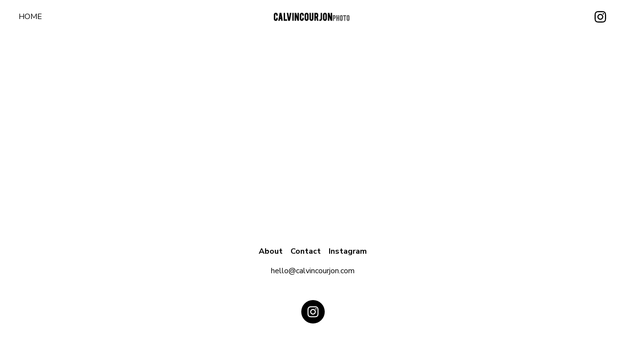

--- FILE ---
content_type: text/html;charset=utf-8
request_url: https://www.calvincourjon.com/cart/
body_size: 19615
content:
<!doctype html>
<html xmlns:og="http://opengraphprotocol.org/schema/" xmlns:fb="http://www.facebook.com/2008/fbml" lang="fr-FR"  >
  <head>
    <meta http-equiv="X-UA-Compatible" content="IE=edge,chrome=1">
    <meta name="viewport" content="width=device-width, initial-scale=1">
    <!-- This is Squarespace. --><!-- sponge-cinnamon-hfjd -->
<base href="">
<meta charset="utf-8" />
<title>Calvin COURJON</title>
<meta http-equiv="Accept-CH" content="Sec-CH-UA-Platform-Version, Sec-CH-UA-Model" /><link rel="icon" type="image/x-icon" href="https://assets.squarespace.com/universal/default-favicon.ico"/>
<meta property="og:site_name" content="Calvin COURJON"/>
<meta property="og:title" content="Calvin COURJON"/>
<meta property="og:type" content="website"/>
<meta property="og:image" content="http://images.squarespace-cdn.com/content/v1/670183beab9f781ee321e063/006bd86f-ee60-4d90-a626-f51861822927/logo+Calvin+Courjon+Photo.png?format=1500w"/>
<meta itemprop="name" content="Calvin COURJON"/>
<meta itemprop="thumbnailUrl" content="http://images.squarespace-cdn.com/content/v1/670183beab9f781ee321e063/006bd86f-ee60-4d90-a626-f51861822927/logo+Calvin+Courjon+Photo.png?format=1500w"/>
<link rel="image_src" href="http://images.squarespace-cdn.com/content/v1/670183beab9f781ee321e063/006bd86f-ee60-4d90-a626-f51861822927/logo+Calvin+Courjon+Photo.png?format=1500w" />
<meta itemprop="image" content="http://images.squarespace-cdn.com/content/v1/670183beab9f781ee321e063/006bd86f-ee60-4d90-a626-f51861822927/logo+Calvin+Courjon+Photo.png?format=1500w"/>
<meta name="twitter:title" content="Calvin COURJON"/>
<meta name="twitter:image" content="http://images.squarespace-cdn.com/content/v1/670183beab9f781ee321e063/006bd86f-ee60-4d90-a626-f51861822927/logo+Calvin+Courjon+Photo.png?format=1500w"/>
<meta name="twitter:card" content="summary"/>
<meta name="description" content="" />
<link rel="preconnect" href="https://images.squarespace-cdn.com">
<link rel="preconnect" href="https://fonts.gstatic.com" crossorigin>
<link rel="stylesheet" href="https://fonts.googleapis.com/css2?family=Manrope:ital,wght@0,500;0,700&family=Nunito+Sans:ital,wght@0,400;0,700;1,400;1,700"><script type="text/javascript" crossorigin="anonymous" defer="true" nomodule="nomodule" src="//assets.squarespace.com/@sqs/polyfiller/1.6/legacy.js"></script>
<script type="text/javascript" crossorigin="anonymous" defer="true" src="//assets.squarespace.com/@sqs/polyfiller/1.6/modern.js"></script>
<script type="text/javascript">SQUARESPACE_ROLLUPS = {};</script>
<script>(function(rollups, name) { if (!rollups[name]) { rollups[name] = {}; } rollups[name].js = ["//assets.squarespace.com/universal/scripts-compressed/extract-css-runtime-e98034b242939421-min.fr-FR.js"]; })(SQUARESPACE_ROLLUPS, 'squarespace-extract_css_runtime');</script>
<script crossorigin="anonymous" src="//assets.squarespace.com/universal/scripts-compressed/extract-css-runtime-e98034b242939421-min.fr-FR.js" defer ></script><script>(function(rollups, name) { if (!rollups[name]) { rollups[name] = {}; } rollups[name].js = ["//assets.squarespace.com/universal/scripts-compressed/extract-css-moment-js-vendor-e86efab83c4196fe-min.fr-FR.js"]; })(SQUARESPACE_ROLLUPS, 'squarespace-extract_css_moment_js_vendor');</script>
<script crossorigin="anonymous" src="//assets.squarespace.com/universal/scripts-compressed/extract-css-moment-js-vendor-e86efab83c4196fe-min.fr-FR.js" defer ></script><script>(function(rollups, name) { if (!rollups[name]) { rollups[name] = {}; } rollups[name].js = ["//assets.squarespace.com/universal/scripts-compressed/cldr-resource-pack-0d9bc64df9a48ae3-min.fr-FR.js"]; })(SQUARESPACE_ROLLUPS, 'squarespace-cldr_resource_pack');</script>
<script crossorigin="anonymous" src="//assets.squarespace.com/universal/scripts-compressed/cldr-resource-pack-0d9bc64df9a48ae3-min.fr-FR.js" defer ></script><script>(function(rollups, name) { if (!rollups[name]) { rollups[name] = {}; } rollups[name].js = ["//assets.squarespace.com/universal/scripts-compressed/common-vendors-stable-82746be503f27cc5-min.fr-FR.js"]; })(SQUARESPACE_ROLLUPS, 'squarespace-common_vendors_stable');</script>
<script crossorigin="anonymous" src="//assets.squarespace.com/universal/scripts-compressed/common-vendors-stable-82746be503f27cc5-min.fr-FR.js" defer ></script><script>(function(rollups, name) { if (!rollups[name]) { rollups[name] = {}; } rollups[name].js = ["//assets.squarespace.com/universal/scripts-compressed/common-vendors-6a17b70f001afd5f-min.fr-FR.js"]; })(SQUARESPACE_ROLLUPS, 'squarespace-common_vendors');</script>
<script crossorigin="anonymous" src="//assets.squarespace.com/universal/scripts-compressed/common-vendors-6a17b70f001afd5f-min.fr-FR.js" defer ></script><script>(function(rollups, name) { if (!rollups[name]) { rollups[name] = {}; } rollups[name].js = ["//assets.squarespace.com/universal/scripts-compressed/common-12c3a3ab3807ebed-min.fr-FR.js"]; })(SQUARESPACE_ROLLUPS, 'squarespace-common');</script>
<script crossorigin="anonymous" src="//assets.squarespace.com/universal/scripts-compressed/common-12c3a3ab3807ebed-min.fr-FR.js" defer ></script><script>(function(rollups, name) { if (!rollups[name]) { rollups[name] = {}; } rollups[name].js = ["//assets.squarespace.com/universal/scripts-compressed/commerce-c9e25c270a38c179-min.fr-FR.js"]; })(SQUARESPACE_ROLLUPS, 'squarespace-commerce');</script>
<script crossorigin="anonymous" src="//assets.squarespace.com/universal/scripts-compressed/commerce-c9e25c270a38c179-min.fr-FR.js" defer ></script><script>(function(rollups, name) { if (!rollups[name]) { rollups[name] = {}; } rollups[name].css = ["//assets.squarespace.com/universal/styles-compressed/commerce-b16e90b1fba4d359-min.fr-FR.css"]; })(SQUARESPACE_ROLLUPS, 'squarespace-commerce');</script>
<link rel="stylesheet" type="text/css" href="//assets.squarespace.com/universal/styles-compressed/commerce-b16e90b1fba4d359-min.fr-FR.css"><script>(function(rollups, name) { if (!rollups[name]) { rollups[name] = {}; } rollups[name].js = ["//assets.squarespace.com/universal/scripts-compressed/user-account-core-82b07da37ec24914-min.fr-FR.js"]; })(SQUARESPACE_ROLLUPS, 'squarespace-user_account_core');</script>
<script crossorigin="anonymous" src="//assets.squarespace.com/universal/scripts-compressed/user-account-core-82b07da37ec24914-min.fr-FR.js" defer ></script><script>(function(rollups, name) { if (!rollups[name]) { rollups[name] = {}; } rollups[name].css = ["//assets.squarespace.com/universal/styles-compressed/user-account-core-8d51cb8a2fda451d-min.fr-FR.css"]; })(SQUARESPACE_ROLLUPS, 'squarespace-user_account_core');</script>
<link rel="stylesheet" type="text/css" href="//assets.squarespace.com/universal/styles-compressed/user-account-core-8d51cb8a2fda451d-min.fr-FR.css"><script>(function(rollups, name) { if (!rollups[name]) { rollups[name] = {}; } rollups[name].js = ["//assets.squarespace.com/universal/scripts-compressed/performance-f20c57c8a53d897c-min.fr-FR.js"]; })(SQUARESPACE_ROLLUPS, 'squarespace-performance');</script>
<script crossorigin="anonymous" src="//assets.squarespace.com/universal/scripts-compressed/performance-f20c57c8a53d897c-min.fr-FR.js" defer ></script><script data-name="static-context">Static = window.Static || {}; Static.SQUARESPACE_CONTEXT = {"betaFeatureFlags":["override_block_styles","campaigns_discount_section_in_automations","enable_form_submission_trigger","campaigns_new_image_layout_picker","new_stacked_index","campaigns_merch_state","section-sdk-plp-list-view-atc-button-enabled","campaigns_import_discounts","member_areas_feature","i18n_beta_website_locales","marketing_automations","campaigns_thumbnail_layout","commerce-product-forms-rendering","campaigns_discount_section_in_blasts","marketing_landing_page","nested_categories","scripts_defer","supports_versioned_template_assets","contacts_and_campaigns_redesign","modernized-pdp-m2-enabled","form_block_first_last_name_required"],"facebookAppId":"314192535267336","facebookApiVersion":"v6.0","rollups":{"squarespace-announcement-bar":{"js":"//assets.squarespace.com/universal/scripts-compressed/announcement-bar-bac90a2a1a6b6c46-min.fr-FR.js"},"squarespace-audio-player":{"css":"//assets.squarespace.com/universal/styles-compressed/audio-player-b05f5197a871c566-min.fr-FR.css","js":"//assets.squarespace.com/universal/scripts-compressed/audio-player-fe7f703b081472d3-min.fr-FR.js"},"squarespace-blog-collection-list":{"css":"//assets.squarespace.com/universal/styles-compressed/blog-collection-list-b4046463b72f34e2-min.fr-FR.css","js":"//assets.squarespace.com/universal/scripts-compressed/blog-collection-list-bcd4a24155063b59-min.fr-FR.js"},"squarespace-calendar-block-renderer":{"css":"//assets.squarespace.com/universal/styles-compressed/calendar-block-renderer-b72d08ba4421f5a0-min.fr-FR.css","js":"//assets.squarespace.com/universal/scripts-compressed/calendar-block-renderer-ce6fe6351ee7de59-min.fr-FR.js"},"squarespace-chartjs-helpers":{"css":"//assets.squarespace.com/universal/styles-compressed/chartjs-helpers-96b256171ee039c1-min.fr-FR.css","js":"//assets.squarespace.com/universal/scripts-compressed/chartjs-helpers-fd9607c461eba398-min.fr-FR.js"},"squarespace-comments":{"css":"//assets.squarespace.com/universal/styles-compressed/comments-af139775e7e76546-min.fr-FR.css","js":"//assets.squarespace.com/universal/scripts-compressed/comments-f469d81ac0edd490-min.fr-FR.js"},"squarespace-custom-css-popup":{"css":"//assets.squarespace.com/universal/styles-compressed/custom-css-popup-722530b41b383ca0-min.fr-FR.css","js":"//assets.squarespace.com/universal/scripts-compressed/custom-css-popup-1ca39a77b775abd4-min.fr-FR.js"},"squarespace-dialog":{"css":"//assets.squarespace.com/universal/styles-compressed/dialog-f9093f2d526b94df-min.fr-FR.css","js":"//assets.squarespace.com/universal/scripts-compressed/dialog-094d9d1c9d7ffbcd-min.fr-FR.js"},"squarespace-events-collection":{"css":"//assets.squarespace.com/universal/styles-compressed/events-collection-b72d08ba4421f5a0-min.fr-FR.css","js":"//assets.squarespace.com/universal/scripts-compressed/events-collection-4b8c1caed084ab81-min.fr-FR.js"},"squarespace-form-rendering-utils":{"js":"//assets.squarespace.com/universal/scripts-compressed/form-rendering-utils-605afa5afcc6aa20-min.fr-FR.js"},"squarespace-forms":{"css":"//assets.squarespace.com/universal/styles-compressed/forms-0afd3c6ac30bbab1-min.fr-FR.css","js":"//assets.squarespace.com/universal/scripts-compressed/forms-e87e45e1d5a1d033-min.fr-FR.js"},"squarespace-gallery-collection-list":{"css":"//assets.squarespace.com/universal/styles-compressed/gallery-collection-list-b4046463b72f34e2-min.fr-FR.css","js":"//assets.squarespace.com/universal/scripts-compressed/gallery-collection-list-60e5fe45fd3ba80a-min.fr-FR.js"},"squarespace-image-zoom":{"css":"//assets.squarespace.com/universal/styles-compressed/image-zoom-b4046463b72f34e2-min.fr-FR.css","js":"//assets.squarespace.com/universal/scripts-compressed/image-zoom-059860933490d017-min.fr-FR.js"},"squarespace-pinterest":{"css":"//assets.squarespace.com/universal/styles-compressed/pinterest-b4046463b72f34e2-min.fr-FR.css","js":"//assets.squarespace.com/universal/scripts-compressed/pinterest-578f98ea52a5427f-min.fr-FR.js"},"squarespace-popup-overlay":{"css":"//assets.squarespace.com/universal/styles-compressed/popup-overlay-b742b752f5880972-min.fr-FR.css","js":"//assets.squarespace.com/universal/scripts-compressed/popup-overlay-b9abb81472970838-min.fr-FR.js"},"squarespace-product-quick-view":{"css":"//assets.squarespace.com/universal/styles-compressed/product-quick-view-9548705e5cf7ee87-min.fr-FR.css","js":"//assets.squarespace.com/universal/scripts-compressed/product-quick-view-7084c7c82938f0eb-min.fr-FR.js"},"squarespace-products-collection-item-v2":{"css":"//assets.squarespace.com/universal/styles-compressed/products-collection-item-v2-b4046463b72f34e2-min.fr-FR.css","js":"//assets.squarespace.com/universal/scripts-compressed/products-collection-item-v2-3f4d1c481a27017a-min.fr-FR.js"},"squarespace-products-collection-list-v2":{"css":"//assets.squarespace.com/universal/styles-compressed/products-collection-list-v2-b4046463b72f34e2-min.fr-FR.css","js":"//assets.squarespace.com/universal/scripts-compressed/products-collection-list-v2-88be29622172315e-min.fr-FR.js"},"squarespace-search-page":{"css":"//assets.squarespace.com/universal/styles-compressed/search-page-90a67fc09b9b32c6-min.fr-FR.css","js":"//assets.squarespace.com/universal/scripts-compressed/search-page-1ff5b7f206a87ff3-min.fr-FR.js"},"squarespace-search-preview":{"js":"//assets.squarespace.com/universal/scripts-compressed/search-preview-5fea13372c9e5e49-min.fr-FR.js"},"squarespace-simple-liking":{"css":"//assets.squarespace.com/universal/styles-compressed/simple-liking-701bf8bbc05ec6aa-min.fr-FR.css","js":"//assets.squarespace.com/universal/scripts-compressed/simple-liking-28e4f3bd41740dc1-min.fr-FR.js"},"squarespace-social-buttons":{"css":"//assets.squarespace.com/universal/styles-compressed/social-buttons-95032e5fa98e47a5-min.fr-FR.css","js":"//assets.squarespace.com/universal/scripts-compressed/social-buttons-c6567a2b52bfd557-min.fr-FR.js"},"squarespace-tourdates":{"css":"//assets.squarespace.com/universal/styles-compressed/tourdates-b4046463b72f34e2-min.fr-FR.css","js":"//assets.squarespace.com/universal/scripts-compressed/tourdates-4d9aea82bd77cc97-min.fr-FR.js"},"squarespace-website-overlays-manager":{"css":"//assets.squarespace.com/universal/styles-compressed/website-overlays-manager-07ea5a4e004e6710-min.fr-FR.css","js":"//assets.squarespace.com/universal/scripts-compressed/website-overlays-manager-406897ca293ddb25-min.fr-FR.js"}},"pageType":205,"website":{"id":"670183beab9f781ee321e063","identifier":"sponge-cinnamon-hfjd","websiteType":4,"contentModifiedOn":1751578716457,"cloneable":false,"hasBeenCloneable":false,"siteStatus":{},"language":"fr-FR","translationLocale":"fr-FR","formattingLocale":"fr-FR","timeZone":"Europe/Paris","machineTimeZoneOffset":3600000,"timeZoneOffset":3600000,"timeZoneAbbr":"CET","siteTitle":"Calvin COURJON","fullSiteTitle":"Calvin COURJON","location":{},"logoImageId":"67046275e497096a868997c9","shareButtonOptions":{"7":true,"4":true,"6":true,"8":true,"2":true,"3":true,"1":true},"logoImageUrl":"//images.squarespace-cdn.com/content/v1/670183beab9f781ee321e063/006bd86f-ee60-4d90-a626-f51861822927/logo+Calvin+Courjon+Photo.png","authenticUrl":"https://www.calvincourjon.com","internalUrl":"https://sponge-cinnamon-hfjd.squarespace.com","baseUrl":"https://www.calvincourjon.com","primaryDomain":"www.calvincourjon.com","sslSetting":3,"isHstsEnabled":true,"socialAccounts":[{"serviceId":64,"screenname":"Instagram","addedOn":1728152510381,"profileUrl":"http://instagram.com/ccourjon","iconEnabled":true,"serviceName":"instagram-unauth"}],"typekitId":"","statsMigrated":false,"imageMetadataProcessingEnabled":false,"screenshotId":"1d210fb22077b178d7dc17f056bc7f3c22fce90b2324b9b1cae7c6daddd29308","captchaSettings":{"enabledForDonations":false},"showOwnerLogin":false},"websiteSettings":{"id":"670183beab9f781ee321e066","websiteId":"670183beab9f781ee321e063","subjects":[],"country":"FR","simpleLikingEnabled":true,"mobileInfoBarSettings":{"isContactEmailEnabled":false,"isContactPhoneNumberEnabled":false,"isLocationEnabled":false,"isBusinessHoursEnabled":false},"announcementBarSettings":{},"commentLikesAllowed":true,"commentAnonAllowed":true,"commentThreaded":true,"commentApprovalRequired":false,"commentAvatarsOn":true,"commentSortType":2,"commentFlagThreshold":0,"commentFlagsAllowed":true,"commentEnableByDefault":true,"commentDisableAfterDaysDefault":0,"disqusShortname":"","commentsEnabled":false,"businessHours":{},"storeSettings":{"returnPolicy":null,"termsOfService":null,"privacyPolicy":null,"expressCheckout":false,"continueShoppingLinkUrl":"/","useLightCart":false,"showNoteField":false,"shippingCountryDefaultValue":"US","billToShippingDefaultValue":false,"showShippingPhoneNumber":true,"isShippingPhoneRequired":false,"showBillingPhoneNumber":true,"isBillingPhoneRequired":false,"currenciesSupported":["USD","CAD","GBP","AUD","EUR","CHF","NOK","SEK","DKK","NZD","SGD","MXN","HKD","CZK","ILS","MYR","RUB","PHP","PLN","THB","BRL","ARS","COP","IDR","INR","JPY","ZAR"],"defaultCurrency":"USD","selectedCurrency":"EUR","measurementStandard":1,"showCustomCheckoutForm":false,"checkoutPageMarketingOptInEnabled":true,"enableMailingListOptInByDefault":false,"sameAsRetailLocation":false,"merchandisingSettings":{"scarcityEnabledOnProductItems":false,"scarcityEnabledOnProductBlocks":false,"scarcityMessageType":"DEFAULT_SCARCITY_MESSAGE","scarcityThreshold":10,"multipleQuantityAllowedForServices":true,"restockNotificationsEnabled":false,"restockNotificationsMailingListSignUpEnabled":false,"relatedProductsEnabled":false,"relatedProductsOrdering":"random","soldOutVariantsDropdownDisabled":false,"productComposerOptedIn":false,"productComposerABTestOptedOut":false,"productReviewsEnabled":false},"minimumOrderSubtotalEnabled":false,"minimumOrderSubtotal":{"currency":"EUR","value":"0.00"},"addToCartConfirmationType":2,"isLive":false,"multipleQuantityAllowedForServices":true},"useEscapeKeyToLogin":false,"ssBadgeType":1,"ssBadgePosition":4,"ssBadgeVisibility":1,"ssBadgeDevices":1,"pinterestOverlayOptions":{"mode":"disabled"},"userAccountsSettings":{"loginAllowed":true,"signupAllowed":true}},"cookieSettings":{"isCookieBannerEnabled":false,"isRestrictiveCookiePolicyEnabled":false,"cookieBannerText":"","cookieBannerTheme":"","cookieBannerVariant":"","cookieBannerPosition":"","cookieBannerCtaVariant":"","cookieBannerCtaText":"","cookieBannerAcceptType":"OPT_IN","cookieBannerOptOutCtaText":"","cookieBannerHasOptOut":false,"cookieBannerHasManageCookies":true,"cookieBannerManageCookiesLabel":"","cookieBannerSavedPreferencesText":"","cookieBannerSavedPreferencesLayout":"PILL"},"websiteCloneable":false,"subscribed":false,"appDomain":"squarespace.com","templateTweakable":true,"tweakJSON":{"form-use-theme-colors":"false","header-logo-height":"33px","header-mobile-logo-max-height":"30px","header-vert-padding":"1.4vw","header-width":"Full","maxPageWidth":"2222px","mobile-header-vert-padding":"6vw","pagePadding":"3vw","tweak-blog-alternating-side-by-side-image-aspect-ratio":"1:1 Square","tweak-blog-alternating-side-by-side-image-spacing":"5%","tweak-blog-alternating-side-by-side-meta-spacing":"15px","tweak-blog-alternating-side-by-side-primary-meta":"Categories","tweak-blog-alternating-side-by-side-read-more-spacing":"5px","tweak-blog-alternating-side-by-side-secondary-meta":"Date","tweak-blog-basic-grid-columns":"2","tweak-blog-basic-grid-image-aspect-ratio":"3:2 Standard","tweak-blog-basic-grid-image-spacing":"30px","tweak-blog-basic-grid-meta-spacing":"15px","tweak-blog-basic-grid-primary-meta":"Categories","tweak-blog-basic-grid-read-more-spacing":"15px","tweak-blog-basic-grid-secondary-meta":"Date","tweak-blog-item-custom-width":"60","tweak-blog-item-show-author-profile":"true","tweak-blog-item-width":"Narrow","tweak-blog-masonry-columns":"2","tweak-blog-masonry-horizontal-spacing":"150px","tweak-blog-masonry-image-spacing":"25px","tweak-blog-masonry-meta-spacing":"20px","tweak-blog-masonry-primary-meta":"Categories","tweak-blog-masonry-read-more-spacing":"5px","tweak-blog-masonry-secondary-meta":"Date","tweak-blog-masonry-vertical-spacing":"100px","tweak-blog-side-by-side-image-aspect-ratio":"1:1 Square","tweak-blog-side-by-side-image-spacing":"6%","tweak-blog-side-by-side-meta-spacing":"20px","tweak-blog-side-by-side-primary-meta":"Categories","tweak-blog-side-by-side-read-more-spacing":"5px","tweak-blog-side-by-side-secondary-meta":"Date","tweak-blog-single-column-image-spacing":"40px","tweak-blog-single-column-meta-spacing":"30px","tweak-blog-single-column-primary-meta":"Categories","tweak-blog-single-column-read-more-spacing":"30px","tweak-blog-single-column-secondary-meta":"Date","tweak-events-stacked-show-thumbnails":"true","tweak-events-stacked-thumbnail-size":"3:2 Standard","tweak-fixed-header":"true","tweak-fixed-header-style":"Scroll Back","tweak-global-animations-animation-curve":"ease","tweak-global-animations-animation-delay":"0.6s","tweak-global-animations-animation-duration":"0.90s","tweak-global-animations-animation-style":"fade","tweak-global-animations-animation-type":"fade","tweak-global-animations-complexity-level":"detailed","tweak-global-animations-enabled":"true","tweak-portfolio-grid-basic-custom-height":"50","tweak-portfolio-grid-overlay-custom-height":"50","tweak-portfolio-hover-follow-acceleration":"10%","tweak-portfolio-hover-follow-animation-duration":"Medium","tweak-portfolio-hover-follow-animation-type":"Fade","tweak-portfolio-hover-follow-delimiter":"Forward Slash","tweak-portfolio-hover-follow-front":"false","tweak-portfolio-hover-follow-layout":"Inline","tweak-portfolio-hover-follow-size":"75","tweak-portfolio-hover-follow-text-spacing-x":"1.5","tweak-portfolio-hover-follow-text-spacing-y":"1.5","tweak-portfolio-hover-static-animation-duration":"Medium","tweak-portfolio-hover-static-animation-type":"Scale Up","tweak-portfolio-hover-static-delimiter":"Forward Slash","tweak-portfolio-hover-static-front":"false","tweak-portfolio-hover-static-layout":"Stacked","tweak-portfolio-hover-static-size":"75","tweak-portfolio-hover-static-text-spacing-x":"1.5","tweak-portfolio-hover-static-text-spacing-y":"1.5","tweak-portfolio-index-background-animation-duration":"Medium","tweak-portfolio-index-background-animation-type":"Fade","tweak-portfolio-index-background-custom-height":"50","tweak-portfolio-index-background-delimiter":"None","tweak-portfolio-index-background-height":"Large","tweak-portfolio-index-background-horizontal-alignment":"Center","tweak-portfolio-index-background-link-format":"Stacked","tweak-portfolio-index-background-persist":"false","tweak-portfolio-index-background-vertical-alignment":"Middle","tweak-portfolio-index-background-width":"Full Bleed","tweak-transparent-header":"true"},"templateId":"5c5a519771c10ba3470d8101","templateVersion":"7.1","pageFeatures":[3,4],"gmRenderKey":"QUl6YVN5Q0JUUk9xNkx1dkZfSUUxcjQ2LVQ0QWVUU1YtMGQ3bXk4","templateScriptsRootUrl":"https://static1.squarespace.com/static/vta/5c5a519771c10ba3470d8101/scripts/","impersonatedSession":false,"tzData":{"zones":[[60,"EU","CE%sT",null]],"rules":{"EU":[[1981,"max",null,"Mar","lastSun","1:00u","1:00","S"],[1996,"max",null,"Oct","lastSun","1:00u","0",null]]}},"showAnnouncementBar":false,"recaptchaEnterpriseContext":{"recaptchaEnterpriseSiteKey":"6LdDFQwjAAAAAPigEvvPgEVbb7QBm-TkVJdDTlAv"},"i18nContext":{"timeZoneData":{"id":"Europe/Paris","name":"heure d\u2019Europe centrale"}},"env":"PRODUCTION","visitorFormContext":{"formFieldFormats":{"countries":[{"name":"Afghanistan","code":"AF","phoneCode":"+93"},{"name":"Afrique du Sud","code":"ZA","phoneCode":"+27"},{"name":"Albanie","code":"AL","phoneCode":"+355"},{"name":"Alg\u00E9rie","code":"DZ","phoneCode":"+213"},{"name":"Allemagne","code":"DE","phoneCode":"+49"},{"name":"Andorre","code":"AD","phoneCode":"+376"},{"name":"Angola","code":"AO","phoneCode":"+244"},{"name":"Anguilla","code":"AI","phoneCode":"+1"},{"name":"Antigua-et-Barbuda","code":"AG","phoneCode":"+1"},{"name":"Arabie saoudite","code":"SA","phoneCode":"+966"},{"name":"Argentine","code":"AR","phoneCode":"+54"},{"name":"Arm\u00E9nie","code":"AM","phoneCode":"+374"},{"name":"Aruba","code":"AW","phoneCode":"+297"},{"name":"Australie","code":"AU","phoneCode":"+61"},{"name":"Autriche","code":"AT","phoneCode":"+43"},{"name":"Azerba\u00EFdjan","code":"AZ","phoneCode":"+994"},{"name":"Bahamas","code":"BS","phoneCode":"+1"},{"name":"Bahre\u00EFn","code":"BH","phoneCode":"+973"},{"name":"Bangladesh","code":"BD","phoneCode":"+880"},{"name":"Barbade","code":"BB","phoneCode":"+1"},{"name":"Belgique","code":"BE","phoneCode":"+32"},{"name":"Belize","code":"BZ","phoneCode":"+501"},{"name":"B\u00E9nin","code":"BJ","phoneCode":"+229"},{"name":"Bermudes","code":"BM","phoneCode":"+1"},{"name":"Bhoutan","code":"BT","phoneCode":"+975"},{"name":"Bi\u00E9lorussie","code":"BY","phoneCode":"+375"},{"name":"Bolivie","code":"BO","phoneCode":"+591"},{"name":"Bosnie-Herz\u00E9govine","code":"BA","phoneCode":"+387"},{"name":"Botswana","code":"BW","phoneCode":"+267"},{"name":"Br\u00E9sil","code":"BR","phoneCode":"+55"},{"name":"Brunei","code":"BN","phoneCode":"+673"},{"name":"Bulgarie","code":"BG","phoneCode":"+359"},{"name":"Burkina Faso","code":"BF","phoneCode":"+226"},{"name":"Burundi","code":"BI","phoneCode":"+257"},{"name":"Cambodge","code":"KH","phoneCode":"+855"},{"name":"Cameroun","code":"CM","phoneCode":"+237"},{"name":"Canada","code":"CA","phoneCode":"+1"},{"name":"Cap-Vert","code":"CV","phoneCode":"+238"},{"name":"Chili","code":"CL","phoneCode":"+56"},{"name":"Chine","code":"CN","phoneCode":"+86"},{"name":"Chypre","code":"CY","phoneCode":"+357"},{"name":"Colombie","code":"CO","phoneCode":"+57"},{"name":"Comores","code":"KM","phoneCode":"+269"},{"name":"Congo-Brazzaville","code":"CG","phoneCode":"+242"},{"name":"Congo-Kinshasa","code":"CD","phoneCode":"+243"},{"name":"Cor\u00E9e du Nord","code":"KP","phoneCode":"+850"},{"name":"Cor\u00E9e du Sud","code":"KR","phoneCode":"+82"},{"name":"Costa Rica","code":"CR","phoneCode":"+506"},{"name":"C\u00F4te d\u2019Ivoire","code":"CI","phoneCode":"+225"},{"name":"Croatie","code":"HR","phoneCode":"+385"},{"name":"Cuba","code":"CU","phoneCode":"+53"},{"name":"Cura\u00E7ao","code":"CW","phoneCode":"+599"},{"name":"Danemark","code":"DK","phoneCode":"+45"},{"name":"Djibouti","code":"DJ","phoneCode":"+253"},{"name":"Dominique","code":"DM","phoneCode":"+1"},{"name":"\u00C9gypte","code":"EG","phoneCode":"+20"},{"name":"\u00C9mirats arabes unis","code":"AE","phoneCode":"+971"},{"name":"\u00C9quateur","code":"EC","phoneCode":"+593"},{"name":"\u00C9rythr\u00E9e","code":"ER","phoneCode":"+291"},{"name":"Espagne","code":"ES","phoneCode":"+34"},{"name":"Estonie","code":"EE","phoneCode":"+372"},{"name":"Eswatini","code":"SZ","phoneCode":"+268"},{"name":"\u00C9tat de la Cit\u00E9 du Vatican","code":"VA","phoneCode":"+39"},{"name":"\u00C9tats-Unis","code":"US","phoneCode":"+1"},{"name":"\u00C9thiopie","code":"ET","phoneCode":"+251"},{"name":"Fidji","code":"FJ","phoneCode":"+679"},{"name":"Finlande","code":"FI","phoneCode":"+358"},{"name":"France","code":"FR","phoneCode":"+33"},{"name":"Gabon","code":"GA","phoneCode":"+241"},{"name":"Gambie","code":"GM","phoneCode":"+220"},{"name":"G\u00E9orgie","code":"GE","phoneCode":"+995"},{"name":"Ghana","code":"GH","phoneCode":"+233"},{"name":"Gibraltar","code":"GI","phoneCode":"+350"},{"name":"Gr\u00E8ce","code":"GR","phoneCode":"+30"},{"name":"Grenade","code":"GD","phoneCode":"+1"},{"name":"Groenland","code":"GL","phoneCode":"+299"},{"name":"Guadeloupe","code":"GP","phoneCode":"+590"},{"name":"Guam","code":"GU","phoneCode":"+1"},{"name":"Guatemala","code":"GT","phoneCode":"+502"},{"name":"Guernesey","code":"GG","phoneCode":"+44"},{"name":"Guin\u00E9e","code":"GN","phoneCode":"+224"},{"name":"Guin\u00E9e-Bissau","code":"GW","phoneCode":"+245"},{"name":"Guin\u00E9e \u00E9quatoriale","code":"GQ","phoneCode":"+240"},{"name":"Guyana","code":"GY","phoneCode":"+592"},{"name":"Guyane fran\u00E7aise","code":"GF","phoneCode":"+594"},{"name":"Ha\u00EFti","code":"HT","phoneCode":"+509"},{"name":"Honduras","code":"HN","phoneCode":"+504"},{"name":"Hongrie","code":"HU","phoneCode":"+36"},{"name":"\u00CEle Christmas","code":"CX","phoneCode":"+61"},{"name":"\u00CEle de l\u2019Ascension","code":"AC","phoneCode":"+247"},{"name":"\u00CEle de Man","code":"IM","phoneCode":"+44"},{"name":"\u00CEle Norfolk","code":"NF","phoneCode":"+672"},{"name":"\u00CEles \u00C5land","code":"AX","phoneCode":"+358"},{"name":"\u00CEles Ca\u00EFmans","code":"KY","phoneCode":"+1"},{"name":"\u00CEles Cocos","code":"CC","phoneCode":"+61"},{"name":"\u00CEles Cook","code":"CK","phoneCode":"+682"},{"name":"\u00CEles F\u00E9ro\u00E9","code":"FO","phoneCode":"+298"},{"name":"\u00CEles Malouines","code":"FK","phoneCode":"+500"},{"name":"\u00CEles Mariannes du Nord","code":"MP","phoneCode":"+1"},{"name":"\u00CEles Marshall","code":"MH","phoneCode":"+692"},{"name":"\u00CEles Salomon","code":"SB","phoneCode":"+677"},{"name":"\u00CEles Turques-et-Ca\u00EFques","code":"TC","phoneCode":"+1"},{"name":"\u00CEles Vierges britanniques","code":"VG","phoneCode":"+1"},{"name":"\u00CEles Vierges des \u00C9tats-Unis","code":"VI","phoneCode":"+1"},{"name":"Inde","code":"IN","phoneCode":"+91"},{"name":"Indon\u00E9sie","code":"ID","phoneCode":"+62"},{"name":"Irak","code":"IQ","phoneCode":"+964"},{"name":"Iran","code":"IR","phoneCode":"+98"},{"name":"Irlande","code":"IE","phoneCode":"+353"},{"name":"Islande","code":"IS","phoneCode":"+354"},{"name":"Isra\u00EBl","code":"IL","phoneCode":"+972"},{"name":"Italie","code":"IT","phoneCode":"+39"},{"name":"Jama\u00EFque","code":"JM","phoneCode":"+1"},{"name":"Japon","code":"JP","phoneCode":"+81"},{"name":"Jersey","code":"JE","phoneCode":"+44"},{"name":"Jordanie","code":"JO","phoneCode":"+962"},{"name":"Kazakhstan","code":"KZ","phoneCode":"+7"},{"name":"Kenya","code":"KE","phoneCode":"+254"},{"name":"Kirghizstan","code":"KG","phoneCode":"+996"},{"name":"Kiribati","code":"KI","phoneCode":"+686"},{"name":"Kosovo","code":"XK","phoneCode":"+383"},{"name":"Kowe\u00EFt","code":"KW","phoneCode":"+965"},{"name":"Laos","code":"LA","phoneCode":"+856"},{"name":"La R\u00E9union","code":"RE","phoneCode":"+262"},{"name":"Lesotho","code":"LS","phoneCode":"+266"},{"name":"Lettonie","code":"LV","phoneCode":"+371"},{"name":"Liban","code":"LB","phoneCode":"+961"},{"name":"Liberia","code":"LR","phoneCode":"+231"},{"name":"Libye","code":"LY","phoneCode":"+218"},{"name":"Liechtenstein","code":"LI","phoneCode":"+423"},{"name":"Lituanie","code":"LT","phoneCode":"+370"},{"name":"Luxembourg","code":"LU","phoneCode":"+352"},{"name":"Mac\u00E9doine du Nord","code":"MK","phoneCode":"+389"},{"name":"Madagascar","code":"MG","phoneCode":"+261"},{"name":"Malaisie","code":"MY","phoneCode":"+60"},{"name":"Malawi","code":"MW","phoneCode":"+265"},{"name":"Maldives","code":"MV","phoneCode":"+960"},{"name":"Mali","code":"ML","phoneCode":"+223"},{"name":"Malte","code":"MT","phoneCode":"+356"},{"name":"Maroc","code":"MA","phoneCode":"+212"},{"name":"Martinique","code":"MQ","phoneCode":"+596"},{"name":"Maurice","code":"MU","phoneCode":"+230"},{"name":"Mauritanie","code":"MR","phoneCode":"+222"},{"name":"Mayotte","code":"YT","phoneCode":"+262"},{"name":"Mexique","code":"MX","phoneCode":"+52"},{"name":"Micron\u00E9sie","code":"FM","phoneCode":"+691"},{"name":"Moldavie","code":"MD","phoneCode":"+373"},{"name":"Monaco","code":"MC","phoneCode":"+377"},{"name":"Mongolie","code":"MN","phoneCode":"+976"},{"name":"Mont\u00E9n\u00E9gro","code":"ME","phoneCode":"+382"},{"name":"Montserrat","code":"MS","phoneCode":"+1"},{"name":"Mozambique","code":"MZ","phoneCode":"+258"},{"name":"Myanmar (Birmanie)","code":"MM","phoneCode":"+95"},{"name":"Namibie","code":"NA","phoneCode":"+264"},{"name":"Nauru","code":"NR","phoneCode":"+674"},{"name":"N\u00E9pal","code":"NP","phoneCode":"+977"},{"name":"Nicaragua","code":"NI","phoneCode":"+505"},{"name":"Niger","code":"NE","phoneCode":"+227"},{"name":"Nigeria","code":"NG","phoneCode":"+234"},{"name":"Niue","code":"NU","phoneCode":"+683"},{"name":"Norv\u00E8ge","code":"NO","phoneCode":"+47"},{"name":"Nouvelle-Cal\u00E9donie","code":"NC","phoneCode":"+687"},{"name":"Nouvelle-Z\u00E9lande","code":"NZ","phoneCode":"+64"},{"name":"Oman","code":"OM","phoneCode":"+968"},{"name":"Ouganda","code":"UG","phoneCode":"+256"},{"name":"Ouzb\u00E9kistan","code":"UZ","phoneCode":"+998"},{"name":"Pakistan","code":"PK","phoneCode":"+92"},{"name":"Palaos","code":"PW","phoneCode":"+680"},{"name":"Panama","code":"PA","phoneCode":"+507"},{"name":"Papouasie-Nouvelle-Guin\u00E9e","code":"PG","phoneCode":"+675"},{"name":"Paraguay","code":"PY","phoneCode":"+595"},{"name":"Pays-Bas","code":"NL","phoneCode":"+31"},{"name":"Pays-Bas carib\u00E9ens","code":"BQ","phoneCode":"+599"},{"name":"P\u00E9rou","code":"PE","phoneCode":"+51"},{"name":"Philippines","code":"PH","phoneCode":"+63"},{"name":"Pologne","code":"PL","phoneCode":"+48"},{"name":"Polyn\u00E9sie fran\u00E7aise","code":"PF","phoneCode":"+689"},{"name":"Porto Rico","code":"PR","phoneCode":"+1"},{"name":"Portugal","code":"PT","phoneCode":"+351"},{"name":"Qatar","code":"QA","phoneCode":"+974"},{"name":"R.A.S. chinoise de Hong Kong","code":"HK","phoneCode":"+852"},{"name":"R.A.S. chinoise de Macao","code":"MO","phoneCode":"+853"},{"name":"R\u00E9publique centrafricaine","code":"CF","phoneCode":"+236"},{"name":"R\u00E9publique dominicaine","code":"DO","phoneCode":"+1"},{"name":"Roumanie","code":"RO","phoneCode":"+40"},{"name":"Royaume-Uni","code":"GB","phoneCode":"+44"},{"name":"Russie","code":"RU","phoneCode":"+7"},{"name":"Rwanda","code":"RW","phoneCode":"+250"},{"name":"Sahara occidental","code":"EH","phoneCode":"+212"},{"name":"Saint-Barth\u00E9lemy","code":"BL","phoneCode":"+590"},{"name":"Saint-Christophe-et-Ni\u00E9v\u00E8s","code":"KN","phoneCode":"+1"},{"name":"Sainte-H\u00E9l\u00E8ne","code":"SH","phoneCode":"+290"},{"name":"Sainte-Lucie","code":"LC","phoneCode":"+1"},{"name":"Saint-Marin","code":"SM","phoneCode":"+378"},{"name":"Saint-Martin","code":"MF","phoneCode":"+590"},{"name":"Saint-Martin (partie n\u00E9erlandaise)","code":"SX","phoneCode":"+1"},{"name":"Saint-Pierre-et-Miquelon","code":"PM","phoneCode":"+508"},{"name":"Saint-Vincent-et-les Grenadines","code":"VC","phoneCode":"+1"},{"name":"Salvador","code":"SV","phoneCode":"+503"},{"name":"Samoa","code":"WS","phoneCode":"+685"},{"name":"Samoa am\u00E9ricaines","code":"AS","phoneCode":"+1"},{"name":"Sao Tom\u00E9-et-Principe","code":"ST","phoneCode":"+239"},{"name":"S\u00E9n\u00E9gal","code":"SN","phoneCode":"+221"},{"name":"Serbie","code":"RS","phoneCode":"+381"},{"name":"Seychelles","code":"SC","phoneCode":"+248"},{"name":"Sierra Leone","code":"SL","phoneCode":"+232"},{"name":"Singapour","code":"SG","phoneCode":"+65"},{"name":"Slovaquie","code":"SK","phoneCode":"+421"},{"name":"Slov\u00E9nie","code":"SI","phoneCode":"+386"},{"name":"Somalie","code":"SO","phoneCode":"+252"},{"name":"Soudan","code":"SD","phoneCode":"+249"},{"name":"Soudan du Sud","code":"SS","phoneCode":"+211"},{"name":"Sri Lanka","code":"LK","phoneCode":"+94"},{"name":"Su\u00E8de","code":"SE","phoneCode":"+46"},{"name":"Suisse","code":"CH","phoneCode":"+41"},{"name":"Suriname","code":"SR","phoneCode":"+597"},{"name":"Svalbard et Jan Mayen","code":"SJ","phoneCode":"+47"},{"name":"Syrie","code":"SY","phoneCode":"+963"},{"name":"Tadjikistan","code":"TJ","phoneCode":"+992"},{"name":"Ta\u00EFwan","code":"TW","phoneCode":"+886"},{"name":"Tanzanie","code":"TZ","phoneCode":"+255"},{"name":"Tchad","code":"TD","phoneCode":"+235"},{"name":"Tch\u00E9quie","code":"CZ","phoneCode":"+420"},{"name":"Territoire britannique de l\u2019oc\u00E9an Indien","code":"IO","phoneCode":"+246"},{"name":"Territoires palestiniens","code":"PS","phoneCode":"+970"},{"name":"Tha\u00EFlande","code":"TH","phoneCode":"+66"},{"name":"Timor oriental","code":"TL","phoneCode":"+670"},{"name":"Togo","code":"TG","phoneCode":"+228"},{"name":"Tokelau","code":"TK","phoneCode":"+690"},{"name":"Tonga","code":"TO","phoneCode":"+676"},{"name":"Trinit\u00E9-et-Tobago","code":"TT","phoneCode":"+1"},{"name":"Tristan da Cunha","code":"TA","phoneCode":"+290"},{"name":"Tunisie","code":"TN","phoneCode":"+216"},{"name":"Turkm\u00E9nistan","code":"TM","phoneCode":"+993"},{"name":"Turquie","code":"TR","phoneCode":"+90"},{"name":"Tuvalu","code":"TV","phoneCode":"+688"},{"name":"Ukraine","code":"UA","phoneCode":"+380"},{"name":"Uruguay","code":"UY","phoneCode":"+598"},{"name":"Vanuatu","code":"VU","phoneCode":"+678"},{"name":"Venezuela","code":"VE","phoneCode":"+58"},{"name":"Vi\u00EAt Nam","code":"VN","phoneCode":"+84"},{"name":"Wallis-et-Futuna","code":"WF","phoneCode":"+681"},{"name":"Y\u00E9men","code":"YE","phoneCode":"+967"},{"name":"Zambie","code":"ZM","phoneCode":"+260"},{"name":"Zimbabwe","code":"ZW","phoneCode":"+263"}],"initialPhoneFormat":{"id":0,"type":"PHONE_NUMBER","country":"FR","labelLocale":"fr-FR","fields":[{"type":"FIELD","label":"1","identifier":"1","length":1,"required":false,"metadata":{}},{"type":"SEPARATOR","label":" ","identifier":"Space","length":0,"required":false,"metadata":{}},{"type":"FIELD","label":"2","identifier":"2","length":2,"required":false,"metadata":{}},{"type":"SEPARATOR","label":" ","identifier":"Space","length":0,"required":false,"metadata":{}},{"type":"FIELD","label":"3","identifier":"3","length":2,"required":false,"metadata":{}},{"type":"SEPARATOR","label":" ","identifier":"Space","length":0,"required":false,"metadata":{}},{"type":"FIELD","label":"4","identifier":"4","length":2,"required":false,"metadata":{}},{"type":"SEPARATOR","label":" ","identifier":"Space","length":0,"required":false,"metadata":{}},{"type":"FIELD","label":"5","identifier":"5","length":13,"required":false,"metadata":{}}]},"initialNameOrder":"GIVEN_FIRST","initialAddressFormat":{"id":0,"type":"ADDRESS","country":"FR","labelLocale":"fr","fields":[{"type":"FIELD","label":"Adresse ligne\u00A01","identifier":"Line1","length":0,"required":true,"metadata":{"autocomplete":"address-line1"}},{"type":"SEPARATOR","label":"\n","identifier":"Newline","length":0,"required":false,"metadata":{}},{"type":"FIELD","label":"Adresse ligne\u00A02","identifier":"Line2","length":0,"required":false,"metadata":{"autocomplete":"address-line2"}},{"type":"SEPARATOR","label":"\n","identifier":"Newline","length":0,"required":false,"metadata":{}},{"type":"FIELD","label":"Code postal","identifier":"Zip","length":0,"required":true,"metadata":{"autocomplete":"postal-code"}},{"type":"SEPARATOR","label":" ","identifier":"Space","length":0,"required":false,"metadata":{}},{"type":"FIELD","label":"Ville","identifier":"City","length":0,"required":true,"metadata":{"autocomplete":"address-level1"}}]}},"localizedStrings":{"validation":{"noValidSelection":"Une s\u00E9lection valide doit \u00EAtre faite.","invalidUrl":"Doit \u00EAtre une URL valide.","stringTooLong":"Pas plus de {0} caract\u00E8res.","containsInvalidKey":"{0} contient une cl\u00E9 non valide.","invalidTwitterUsername":"Doit \u00EAtre un nom d\u2019utilisateur Twitter existant.","valueOutsideRange":"Valeur de {0} \u00E0 {1} uniquement.","invalidPassword":"Le mot de passe ne peut pas contenir d'espace.","missingRequiredSubfields":"{0}\u00A0: il manque des sous-champs requis\u00A0:\u00A0{1}","invalidCurrency":"Les montants doivent \u00EAtre au format 1234 ou 123.99.","invalidMapSize":"Valeur doit contenir exactement {0} \u00E9l\u00E9ments.","subfieldsRequired":"Tous les champs de {0} sont n\u00E9cessaires.","formSubmissionFailed":"L'envoi du formulaire a \u00E9chou\u00E9. V\u00E9rifiez les informations suivantes\u00A0: {0}.","invalidCountryCode":"Code de pays devrait avoir une option + et jusqu'\u00E0 4 chiffres.","invalidDate":"Date non valide.","required":"{0} est requis(e).","invalidStringLength":"Au moins {0} caract\u00E8res n\u00E9cessaires.","invalidEmail":"Les adresses e-mail doivent respecter le format utilisateur@domaine.com.","invalidListLength":"Cette valeur doit contenir {0} \u00E9l\u00E9ments.","allEmpty":"Merci de remplir au moins un champ.","missingRequiredQuestion":"Une question requise est manquante.","invalidQuestion":"Contient une question non valide.","captchaFailure":"\u00C9chec de validation Captcha. Veuillez r\u00E9essayer.","stringTooShort":"Au moins {0} n\u00E9cessaire.","invalid":"{0} n\u2019est pas valide.","formErrors":"Erreurs de formulaire","containsInvalidValue":"{0} contient une valeur non valide.","invalidUnsignedNumber":"Doit contenir uniquement des chiffres et aucun autre caract\u00E8re.","invalidName":"Les noms valides contiennent uniquement des lettres, des chiffres, des espaces, ainsi que les signes \u00AB\u00A0'\u00A0\u00BB et \u00AB\u00A0-\u00A0\u00BB."},"submit":"Envoyer","status":{"title":"Bloc {@}","learnMore":"En savoir plus"},"name":{"firstName":"Pr\u00E9nom","lastName":"Nom de famille"},"lightbox":{"openForm":"Ouvrir le formulaire"},"likert":{"agree":"D'accord","stronglyDisagree":"Pas du tout d'accord","disagree":"Pas d'accord","stronglyAgree":"Tout \u00E0 fait d'accord","neutral":"Neutre"},"time":{"am":"AM","second":"Seconde","pm":"PM","minute":"Minute","amPm":"AM/PM","hour":"Heure"},"notFound":"Formulaire non trouv\u00E9.","date":{"yyyy":"AAAA","year":"Ann\u00E9e","mm":"MM","day":"de la Terre","month":"Mois","dd":"JJ"},"phone":{"country":"Pays","number":"Num\u00E9ro","prefix":"Pr\u00E9fixe","areaCode":"Indicatif r\u00E9gional","line":"Ligne"},"submitError":"Impossible d'envoyer le formulaire. Veuillez r\u00E9essayer ult\u00E9rieurement.","address":{"stateProvince":"R\u00E9gion/Province","country":"Pays","zipPostalCode":"Code postal","address2":"Adresse 2","address1":"Adresse 1","city":"Ville"},"email":{"signUp":"S\u2019inscrire pour recevoir nos actualit\u00E9s"},"cannotSubmitDemoForm":"Ce formulaire de d\u00E9monstration ne peut pas \u00EAtre soumis.","required":"(obligatoire)","invalidData":"Donn\u00E9es de formulaire non valide."}}};</script><script type="application/ld+json">{"url":"https://www.calvincourjon.com","name":"Calvin COURJON","image":"//images.squarespace-cdn.com/content/v1/670183beab9f781ee321e063/006bd86f-ee60-4d90-a626-f51861822927/logo+Calvin+Courjon+Photo.png","@context":"http://schema.org","@type":"WebSite"}</script><script type="application/ld+json">{"address":"","image":"https://static1.squarespace.com/static/670183beab9f781ee321e063/t/67046275e497096a868997c9/1751578716457/","openingHours":"","@context":"http://schema.org","@type":"LocalBusiness"}</script><link rel="stylesheet" type="text/css" href="https://static1.squarespace.com/static/versioned-site-css/670183beab9f781ee321e063/28/5c5a519771c10ba3470d8101/670183beab9f781ee321e06b/1726/site.css"/><meta name="ROBOTS" content="NOINDEX">
<script>Static.COOKIE_BANNER_CAPABLE = true;</script>
<!-- End of Squarespace Headers -->
    <link rel="stylesheet" type="text/css" href="https://static1.squarespace.com/static/vta/5c5a519771c10ba3470d8101/versioned-assets/1769025764125-MP1QMOGYUXN8KGDSHN6B/static.css">
  </head>

  <body
    id="cart"
    class="
      form-field-style-solid form-field-shape-square form-field-border-all form-field-checkbox-type-icon form-field-checkbox-fill-solid form-field-checkbox-color-inverted form-field-checkbox-shape-square form-field-checkbox-layout-stack form-field-radio-type-icon form-field-radio-fill-solid form-field-radio-color-normal form-field-radio-shape-pill form-field-radio-layout-stack form-field-survey-fill-solid form-field-survey-color-normal form-field-survey-shape-pill form-field-hover-focus-outline form-submit-button-style-label tweak-portfolio-grid-overlay-width-full tweak-portfolio-grid-overlay-height-small tweak-portfolio-grid-overlay-image-aspect-ratio-43-four-three tweak-portfolio-grid-overlay-text-placement-center tweak-portfolio-grid-overlay-show-text-after-hover image-block-poster-text-alignment-center image-block-card-content-position-center image-block-card-text-alignment-left image-block-overlap-content-position-center image-block-overlap-text-alignment-left image-block-collage-content-position-top image-block-collage-text-alignment-left image-block-stack-text-alignment-left tweak-blog-single-column-width-inset tweak-blog-single-column-text-alignment-center tweak-blog-single-column-image-placement-above tweak-blog-single-column-delimiter-bullet tweak-blog-single-column-read-more-style-show tweak-blog-single-column-primary-meta-categories tweak-blog-single-column-secondary-meta-date tweak-blog-single-column-meta-position-top tweak-blog-single-column-content-excerpt-and-title tweak-blog-item-width-narrow tweak-blog-item-text-alignment-left tweak-blog-item-meta-position-above-title tweak-blog-item-show-categories tweak-blog-item-show-date tweak-blog-item-show-author-name tweak-blog-item-show-author-profile tweak-blog-item-delimiter-dash primary-button-style-solid primary-button-shape-pill secondary-button-style-outline secondary-button-shape-pill tertiary-button-style-outline tertiary-button-shape-underline tweak-events-stacked-width-inset tweak-events-stacked-height-small tweak-events-stacked-show-past-events tweak-events-stacked-show-thumbnails tweak-events-stacked-thumbnail-size-32-standard tweak-events-stacked-date-style-side-tag tweak-events-stacked-show-time tweak-events-stacked-show-location tweak-events-stacked-ical-gcal-links tweak-events-stacked-show-excerpt  tweak-blog-basic-grid-width-inset tweak-blog-basic-grid-image-aspect-ratio-32-standard tweak-blog-basic-grid-text-alignment-center tweak-blog-basic-grid-delimiter-bullet tweak-blog-basic-grid-image-placement-above tweak-blog-basic-grid-read-more-style-show tweak-blog-basic-grid-primary-meta-categories tweak-blog-basic-grid-secondary-meta-date tweak-blog-basic-grid-excerpt-show header-overlay-alignment-center tweak-portfolio-index-background-link-format-stacked tweak-portfolio-index-background-width-full-bleed tweak-portfolio-index-background-height-large  tweak-portfolio-index-background-vertical-alignment-middle tweak-portfolio-index-background-horizontal-alignment-center tweak-portfolio-index-background-delimiter-none tweak-portfolio-index-background-animation-type-fade tweak-portfolio-index-background-animation-duration-medium tweak-portfolio-hover-follow-layout-inline  tweak-portfolio-hover-follow-delimiter-forward-slash tweak-portfolio-hover-follow-animation-type-fade tweak-portfolio-hover-follow-animation-duration-medium tweak-portfolio-hover-static-layout-stacked  tweak-portfolio-hover-static-delimiter-forward-slash tweak-portfolio-hover-static-animation-type-scale-up tweak-portfolio-hover-static-animation-duration-medium tweak-blog-alternating-side-by-side-width-inset tweak-blog-alternating-side-by-side-image-aspect-ratio-11-square tweak-blog-alternating-side-by-side-text-alignment-left tweak-blog-alternating-side-by-side-read-more-style-show tweak-blog-alternating-side-by-side-image-text-alignment-middle tweak-blog-alternating-side-by-side-delimiter-bullet tweak-blog-alternating-side-by-side-meta-position-top tweak-blog-alternating-side-by-side-primary-meta-categories tweak-blog-alternating-side-by-side-secondary-meta-date tweak-blog-alternating-side-by-side-excerpt-show tweak-global-animations-enabled tweak-global-animations-complexity-level-detailed tweak-global-animations-animation-style-fade tweak-global-animations-animation-type-fade tweak-global-animations-animation-curve-ease tweak-blog-masonry-width-full tweak-blog-masonry-text-alignment-center tweak-blog-masonry-primary-meta-categories tweak-blog-masonry-secondary-meta-date tweak-blog-masonry-meta-position-top tweak-blog-masonry-read-more-style-show tweak-blog-masonry-delimiter-space tweak-blog-masonry-image-placement-above tweak-blog-masonry-excerpt-show header-width-full tweak-transparent-header tweak-fixed-header tweak-fixed-header-style-scroll-back tweak-blog-side-by-side-width-inset tweak-blog-side-by-side-image-placement-left tweak-blog-side-by-side-image-aspect-ratio-11-square tweak-blog-side-by-side-primary-meta-categories tweak-blog-side-by-side-secondary-meta-date tweak-blog-side-by-side-meta-position-top tweak-blog-side-by-side-text-alignment-left tweak-blog-side-by-side-image-text-alignment-middle tweak-blog-side-by-side-read-more-style-show tweak-blog-side-by-side-delimiter-bullet tweak-blog-side-by-side-excerpt-show tweak-portfolio-grid-basic-width-inset tweak-portfolio-grid-basic-height-medium tweak-portfolio-grid-basic-image-aspect-ratio-43-four-three tweak-portfolio-grid-basic-text-alignment-left tweak-portfolio-grid-basic-hover-effect-zoom hide-opentable-icons opentable-style-dark tweak-product-quick-view-button-style-floating tweak-product-quick-view-button-position-bottom tweak-product-quick-view-lightbox-excerpt-display-truncate tweak-product-quick-view-lightbox-show-arrows tweak-product-quick-view-lightbox-show-close-button tweak-product-quick-view-lightbox-controls-weight-light native-currency-code-eur cart mobile-style-available sqs-seven-one
      
        
      
    "
    tabindex="-1"
  >
    <div
      id="siteWrapper"
      class="clearfix site-wrapper"
    >
      
        <div id="floatingCart" class="floating-cart hidden">
          <a href="/cart" class="icon icon--stroke icon--fill icon--cart sqs-custom-cart">
            <span class="Cart-inner">
              



  <svg class="icon icon--cart" width="61" height="49" viewBox="0 0 61 49">
  <path fill-rule="evenodd" clip-rule="evenodd" d="M0.5 2C0.5 1.17157 1.17157 0.5 2 0.5H13.6362C14.3878 0.5 15.0234 1.05632 15.123 1.80135L16.431 11.5916H59C59.5122 11.5916 59.989 11.8529 60.2645 12.2847C60.54 12.7165 60.5762 13.2591 60.3604 13.7236L50.182 35.632C49.9361 36.1614 49.4054 36.5 48.8217 36.5H18.0453C17.2937 36.5 16.6581 35.9437 16.5585 35.1987L12.3233 3.5H2C1.17157 3.5 0.5 2.82843 0.5 2ZM16.8319 14.5916L19.3582 33.5H47.8646L56.6491 14.5916H16.8319Z" />
  <path d="M18.589 35H49.7083L60 13H16L18.589 35Z" />
  <path d="M21 49C23.2091 49 25 47.2091 25 45C25 42.7909 23.2091 41 21 41C18.7909 41 17 42.7909 17 45C17 47.2091 18.7909 49 21 49Z" />
  <path d="M45 49C47.2091 49 49 47.2091 49 45C49 42.7909 47.2091 41 45 41C42.7909 41 41 42.7909 41 45C41 47.2091 42.7909 49 45 49Z" />
</svg>

              <div class="legacy-cart icon-cart-quantity">
                <span class="sqs-cart-quantity">0</span>
              </div>
            </span>
          </a>
        </div>
      

      












  <header
    data-test="header"
    id="header"
    
    class="
      
        
          
        
      
      header theme-col--primary
    "
    data-section-theme=""
    data-controller="Header"
    data-current-styles="{
            &quot;layout&quot;: &quot;brandingCenter&quot;,
            &quot;action&quot;: {
              &quot;buttonText&quot;: &quot;Commencer&quot;,
              &quot;newWindow&quot;: false
            },
            &quot;showSocial&quot;: true,
            &quot;socialOptions&quot;: {
              &quot;socialBorderShape&quot;: &quot;none&quot;,
              &quot;socialBorderStyle&quot;: &quot;outline&quot;,
              &quot;socialBorderThickness&quot;: {
                &quot;unit&quot;: &quot;px&quot;,
                &quot;value&quot;: 1.0
              }
            },
            &quot;menuOverlayAnimation&quot;: &quot;fade&quot;,
            &quot;cartStyle&quot;: &quot;cart&quot;,
            &quot;cartText&quot;: &quot;Panier&quot;,
            &quot;showEmptyCartState&quot;: true,
            &quot;cartOptions&quot;: {
              &quot;iconType&quot;: &quot;solid-7&quot;,
              &quot;cartBorderShape&quot;: &quot;none&quot;,
              &quot;cartBorderStyle&quot;: &quot;outline&quot;,
              &quot;cartBorderThickness&quot;: {
                &quot;unit&quot;: &quot;px&quot;,
                &quot;value&quot;: 1.0
              }
            },
            &quot;showButton&quot;: false,
            &quot;showCart&quot;: false,
            &quot;showAccountLogin&quot;: false,
            &quot;headerStyle&quot;: &quot;dynamic&quot;,
            &quot;languagePicker&quot;: {
              &quot;enabled&quot;: false,
              &quot;iconEnabled&quot;: false,
              &quot;iconType&quot;: &quot;globe&quot;,
              &quot;flagShape&quot;: &quot;shiny&quot;,
              &quot;languageFlags&quot;: [ ]
            },
            &quot;iconOptions&quot;: {
              &quot;desktopDropdownIconOptions&quot;: {
                &quot;size&quot;: {
                  &quot;unit&quot;: &quot;em&quot;,
                  &quot;value&quot;: 1.0
                },
                &quot;iconSpacing&quot;: {
                  &quot;unit&quot;: &quot;em&quot;,
                  &quot;value&quot;: 0.35
                },
                &quot;strokeWidth&quot;: {
                  &quot;unit&quot;: &quot;px&quot;,
                  &quot;value&quot;: 1.0
                },
                &quot;endcapType&quot;: &quot;square&quot;,
                &quot;folderDropdownIcon&quot;: &quot;none&quot;,
                &quot;languagePickerIcon&quot;: &quot;openArrowHead&quot;
              },
              &quot;mobileDropdownIconOptions&quot;: {
                &quot;size&quot;: {
                  &quot;unit&quot;: &quot;em&quot;,
                  &quot;value&quot;: 1.0
                },
                &quot;iconSpacing&quot;: {
                  &quot;unit&quot;: &quot;em&quot;,
                  &quot;value&quot;: 0.15
                },
                &quot;strokeWidth&quot;: {
                  &quot;unit&quot;: &quot;px&quot;,
                  &quot;value&quot;: 0.5
                },
                &quot;endcapType&quot;: &quot;square&quot;,
                &quot;folderDropdownIcon&quot;: &quot;openArrowHead&quot;,
                &quot;languagePickerIcon&quot;: &quot;openArrowHead&quot;
              }
            },
            &quot;mobileOptions&quot;: {
              &quot;layout&quot;: &quot;logoLeftNavRight&quot;,
              &quot;menuIconOptions&quot;: {
                &quot;style&quot;: &quot;doubleLineHamburger&quot;,
                &quot;thickness&quot;: {
                  &quot;unit&quot;: &quot;px&quot;,
                  &quot;value&quot;: 1.0
                }
              }
            },
            &quot;solidOptions&quot;: {
              &quot;headerOpacity&quot;: {
                &quot;unit&quot;: &quot;%&quot;,
                &quot;value&quot;: 100.0
              },
              &quot;blurBackground&quot;: {
                &quot;enabled&quot;: false,
                &quot;blurRadius&quot;: {
                  &quot;unit&quot;: &quot;px&quot;,
                  &quot;value&quot;: 12.0
                }
              },
              &quot;backgroundColor&quot;: {
                &quot;type&quot;: &quot;SITE_PALETTE_COLOR&quot;,
                &quot;sitePaletteColor&quot;: {
                  &quot;colorName&quot;: &quot;white&quot;,
                  &quot;alphaModifier&quot;: 1.0
                }
              },
              &quot;navigationColor&quot;: {
                &quot;type&quot;: &quot;SITE_PALETTE_COLOR&quot;,
                &quot;sitePaletteColor&quot;: {
                  &quot;colorName&quot;: &quot;black&quot;,
                  &quot;alphaModifier&quot;: 1.0
                }
              }
            },
            &quot;gradientOptions&quot;: {
              &quot;gradientType&quot;: &quot;faded&quot;,
              &quot;headerOpacity&quot;: {
                &quot;unit&quot;: &quot;%&quot;,
                &quot;value&quot;: 90.0
              },
              &quot;blurBackground&quot;: {
                &quot;enabled&quot;: false,
                &quot;blurRadius&quot;: {
                  &quot;unit&quot;: &quot;px&quot;,
                  &quot;value&quot;: 12.0
                }
              },
              &quot;backgroundColor&quot;: {
                &quot;type&quot;: &quot;SITE_PALETTE_COLOR&quot;,
                &quot;sitePaletteColor&quot;: {
                  &quot;colorName&quot;: &quot;white&quot;,
                  &quot;alphaModifier&quot;: 1.0
                }
              },
              &quot;navigationColor&quot;: {
                &quot;type&quot;: &quot;SITE_PALETTE_COLOR&quot;,
                &quot;sitePaletteColor&quot;: {
                  &quot;colorName&quot;: &quot;black&quot;,
                  &quot;alphaModifier&quot;: 1.0
                }
              }
            },
            &quot;dropShadowOptions&quot;: {
              &quot;enabled&quot;: false,
              &quot;blur&quot;: {
                &quot;unit&quot;: &quot;px&quot;,
                &quot;value&quot;: 48.0
              },
              &quot;spread&quot;: {
                &quot;unit&quot;: &quot;px&quot;,
                &quot;value&quot;: 34.0
              },
              &quot;distance&quot;: {
                &quot;unit&quot;: &quot;px&quot;,
                &quot;value&quot;: 12.0
              }
            },
            &quot;borderOptions&quot;: {
              &quot;enabled&quot;: false,
              &quot;position&quot;: &quot;bottom&quot;,
              &quot;thickness&quot;: {
                &quot;unit&quot;: &quot;px&quot;,
                &quot;value&quot;: 1.0
              },
              &quot;color&quot;: {
                &quot;type&quot;: &quot;SITE_PALETTE_COLOR&quot;,
                &quot;sitePaletteColor&quot;: {
                  &quot;colorName&quot;: &quot;black&quot;,
                  &quot;alphaModifier&quot;: 1.0
                }
              }
            },
            &quot;showPromotedElement&quot;: false,
            &quot;buttonVariant&quot;: &quot;primary&quot;,
            &quot;blurBackground&quot;: {
              &quot;enabled&quot;: false,
              &quot;blurRadius&quot;: {
                &quot;unit&quot;: &quot;px&quot;,
                &quot;value&quot;: 12.0
              }
            },
            &quot;headerOpacity&quot;: {
              &quot;unit&quot;: &quot;%&quot;,
              &quot;value&quot;: 100.0
            }
          }"
    data-section-id="header"
    data-header-style="dynamic"
    data-language-picker="{
            &quot;enabled&quot;: false,
            &quot;iconEnabled&quot;: false,
            &quot;iconType&quot;: &quot;globe&quot;,
            &quot;flagShape&quot;: &quot;shiny&quot;,
            &quot;languageFlags&quot;: [ ]
          }"
    
    data-first-focusable-element
    tabindex="-1"
    style="
      
      
        --headerBorderColor: hsla(var(--black-hsl), 1);
      
      
        --solidHeaderBackgroundColor: hsla(var(--white-hsl), 1);
      
      
        --solidHeaderNavigationColor: hsla(var(--black-hsl), 1);
      
      
        --gradientHeaderBackgroundColor: hsla(var(--white-hsl), 1);
      
      
        --gradientHeaderNavigationColor: hsla(var(--black-hsl), 1);
      
    "
  >
    <svg  style="display:none" viewBox="0 0 22 22" xmlns="http://www.w3.org/2000/svg">
  <symbol id="circle" >
    <path d="M11.5 17C14.5376 17 17 14.5376 17 11.5C17 8.46243 14.5376 6 11.5 6C8.46243 6 6 8.46243 6 11.5C6 14.5376 8.46243 17 11.5 17Z" fill="none" />
  </symbol>

  <symbol id="circleFilled" >
    <path d="M11.5 17C14.5376 17 17 14.5376 17 11.5C17 8.46243 14.5376 6 11.5 6C8.46243 6 6 8.46243 6 11.5C6 14.5376 8.46243 17 11.5 17Z" />
  </symbol>

  <symbol id="dash" >
    <path d="M11 11H19H3" />
  </symbol>

  <symbol id="squareFilled" >
    <rect x="6" y="6" width="11" height="11" />
  </symbol>

  <symbol id="square" >
    <rect x="7" y="7" width="9" height="9" fill="none" stroke="inherit" />
  </symbol>
  
  <symbol id="plus" >
    <path d="M11 3V19" />
    <path d="M19 11L3 11"/>
  </symbol>
  
  <symbol id="closedArrow" >
    <path d="M11 11V2M11 18.1797L17 11.1477L5 11.1477L11 18.1797Z" fill="none" />
  </symbol>
  
  <symbol id="closedArrowFilled" >
    <path d="M11 11L11 2" stroke="inherit" fill="none"  />
    <path fill-rule="evenodd" clip-rule="evenodd" d="M2.74695 9.38428L19.038 9.38428L10.8925 19.0846L2.74695 9.38428Z" stroke-width="1" />
  </symbol>
  
  <symbol id="closedArrowHead" viewBox="0 0 22 22"  xmlns="http://www.w3.org/2000/symbol">
    <path d="M18 7L11 15L4 7L18 7Z" fill="none" stroke="inherit" />
  </symbol>
  
  
  <symbol id="closedArrowHeadFilled" viewBox="0 0 22 22"  xmlns="http://www.w3.org/2000/symbol">
    <path d="M18.875 6.5L11 15.5L3.125 6.5L18.875 6.5Z" />
  </symbol>
  
  <symbol id="openArrow" >
    <path d="M11 18.3591L11 3" stroke="inherit" fill="none"  />
    <path d="M18 11.5L11 18.5L4 11.5" stroke="inherit" fill="none"  />
  </symbol>
  
  <symbol id="openArrowHead" >
    <path d="M18 7L11 14L4 7" fill="none" />
  </symbol>

  <symbol id="pinchedArrow" >
    <path d="M11 17.3591L11 2" fill="none" />
    <path d="M2 11C5.85455 12.2308 8.81818 14.9038 11 18C13.1818 14.8269 16.1455 12.1538 20 11" fill="none" />
  </symbol>

  <symbol id="pinchedArrowFilled" >
    <path d="M11.05 10.4894C7.04096 8.73759 1.05005 8 1.05005 8C6.20459 11.3191 9.41368 14.1773 11.05 21C12.6864 14.0851 15.8955 11.227 21.05 8C21.05 8 15.0591 8.73759 11.05 10.4894Z" stroke-width="1"/>
    <path d="M11 11L11 1" fill="none"/>
  </symbol>

  <symbol id="pinchedArrowHead" >
    <path d="M2 7.24091C5.85455 8.40454 8.81818 10.9318 11 13.8591C13.1818 10.8591 16.1455 8.33181 20 7.24091"  fill="none" />
  </symbol>
  
  <symbol id="pinchedArrowHeadFilled" >
    <path d="M11.05 7.1591C7.04096 5.60456 1.05005 4.95001 1.05005 4.95001C6.20459 7.89547 9.41368 10.4318 11.05 16.4864C12.6864 10.35 15.8955 7.81365 21.05 4.95001C21.05 4.95001 15.0591 5.60456 11.05 7.1591Z" />
  </symbol>

</svg>
    
<div class="sqs-announcement-bar-dropzone"></div>

    <div class="header-announcement-bar-wrapper">
      
      <a
        href="#page"
        class="header-skip-link sqs-button-element--primary"
      >
        Passer au contenu
      </a>
      


<style>
    @supports (-webkit-backdrop-filter: none) or (backdrop-filter: none) {
        .header-blur-background {
            
            
        }
    }
</style>
      <div
        class="header-border"
        data-header-style="dynamic"
        data-header-border="false"
        data-test="header-border"
        style="




"
      ></div>
      <div
        class="header-dropshadow"
        data-header-style="dynamic"
        data-header-dropshadow="false"
        data-test="header-dropshadow"
        style=""
      ></div>
      
      

      <div class='header-inner container--fluid
        
        
        
         header-mobile-layout-logo-left-nav-right
        
        
        
        
        
        
        
        
        
         header-layout-branding-center
        
        
        
        
        
        '
        data-test="header-inner"
        >
        <!-- Background -->
        <div class="header-background theme-bg--primary"></div>

        <div class="header-display-desktop" data-content-field="site-title">
          

          

          

          

          

          
          
            
            <!-- Social -->
            
              
            
          
            
            <!-- Title and nav wrapper -->
            <div class="header-title-nav-wrapper">
              

              

              
                
                <!-- Nav -->
                <div class="header-nav">
                  <div class="header-nav-wrapper">
                    <nav class="header-nav-list">
                      


  
    <div class="header-nav-item header-nav-item--collection header-nav-item--homepage">
      <a
        href="/"
        data-animation-role="header-element"
        
      >
        HOME
      </a>
    </div>
  
  
  



                    </nav>
                  </div>
                </div>
              
                
                <!-- Title -->
                
                  <div
                    class="
                      header-title
                      
                    "
                    data-animation-role="header-element"
                  >
                    
                      <div class="header-title-logo">
                        <a href="/" data-animation-role="header-element">
                        
<img elementtiming="nbf-header-logo-desktop" src="//images.squarespace-cdn.com/content/v1/670183beab9f781ee321e063/006bd86f-ee60-4d90-a626-f51861822927/logo+Calvin+Courjon+Photo.png?format=1500w" alt="Calvin COURJON" style="display:block" fetchpriority="high" loading="eager" decoding="async" data-loader="raw">

                        </a>
                      </div>

                    
                    
                  </div>
                
              
              
            </div>
          
            
            <!-- Actions -->
            <div class="header-actions header-actions--right">
              
                
              
              
                
                  <div class="header-actions-action header-actions-action--social">
                    
                      
                        <a class="icon icon--fill  header-icon header-icon-border-shape-none header-icon-border-style-outline"  href="http://instagram.com/ccourjon" target="_blank" aria-label="Instagram">
                          <svg viewBox="23 23 64 64">
                            <use xlink:href="#instagram-unauth-icon" width="110" height="110"></use>
                          </svg>
                        </a>
                      
                    
                  </div>
                
              

              

            
            

              
              <div class="showOnMobile">
                
              </div>

              
              <div class="showOnDesktop">
                
              </div>

              
            </div>
          
            


<style>
  .top-bun, 
  .patty, 
  .bottom-bun {
    height: 1px;
  }
</style>

<!-- Burger -->
<div class="header-burger

  menu-overlay-has-visible-non-navigation-items

" data-animation-role="header-element">
  <button class="header-burger-btn burger" data-test="header-burger">
    <span hidden class="js-header-burger-open-title visually-hidden">Ouvrir le menu</span>
    <span hidden class="js-header-burger-close-title visually-hidden">Fermer le menu</span>
    <div class="burger-box">
      <div class="burger-inner header-menu-icon-doubleLineHamburger">
        <div class="top-bun"></div>
        <div class="patty"></div>
        <div class="bottom-bun"></div>
      </div>
    </div>
  </button>
</div>

          
          
          
          
          

        </div>
        <div class="header-display-mobile" data-content-field="site-title">
          
            
            <!-- Social -->
            
              
            
          
            
            <!-- Title and nav wrapper -->
            <div class="header-title-nav-wrapper">
              

              

              
                
                <!-- Nav -->
                <div class="header-nav">
                  <div class="header-nav-wrapper">
                    <nav class="header-nav-list">
                      


  
    <div class="header-nav-item header-nav-item--collection header-nav-item--homepage">
      <a
        href="/"
        data-animation-role="header-element"
        
      >
        HOME
      </a>
    </div>
  
  
  



                    </nav>
                  </div>
                </div>
              
                
                <!-- Title -->
                
                  <div
                    class="
                      header-title
                      
                    "
                    data-animation-role="header-element"
                  >
                    
                      <div class="header-title-logo">
                        <a href="/" data-animation-role="header-element">
                        
<img elementtiming="nbf-header-logo-desktop" src="//images.squarespace-cdn.com/content/v1/670183beab9f781ee321e063/006bd86f-ee60-4d90-a626-f51861822927/logo+Calvin+Courjon+Photo.png?format=1500w" alt="Calvin COURJON" style="display:block" fetchpriority="high" loading="eager" decoding="async" data-loader="raw">

                        </a>
                      </div>

                    
                    
                  </div>
                
              
              
            </div>
          
            
            <!-- Actions -->
            <div class="header-actions header-actions--right">
              
                
              
              
                
                  <div class="header-actions-action header-actions-action--social">
                    
                      
                        <a class="icon icon--fill  header-icon header-icon-border-shape-none header-icon-border-style-outline"  href="http://instagram.com/ccourjon" target="_blank" aria-label="Instagram">
                          <svg viewBox="23 23 64 64">
                            <use xlink:href="#instagram-unauth-icon" width="110" height="110"></use>
                          </svg>
                        </a>
                      
                    
                  </div>
                
              

              

            
            

              
              <div class="showOnMobile">
                
              </div>

              
              <div class="showOnDesktop">
                
              </div>

              
            </div>
          
            


<style>
  .top-bun, 
  .patty, 
  .bottom-bun {
    height: 1px;
  }
</style>

<!-- Burger -->
<div class="header-burger

  menu-overlay-has-visible-non-navigation-items

" data-animation-role="header-element">
  <button class="header-burger-btn burger" data-test="header-burger">
    <span hidden class="js-header-burger-open-title visually-hidden">Ouvrir le menu</span>
    <span hidden class="js-header-burger-close-title visually-hidden">Fermer le menu</span>
    <div class="burger-box">
      <div class="burger-inner header-menu-icon-doubleLineHamburger">
        <div class="top-bun"></div>
        <div class="patty"></div>
        <div class="bottom-bun"></div>
      </div>
    </div>
  </button>
</div>

          
          
          
          
          
        </div>
      </div>
    </div>
    <!-- (Mobile) Menu Navigation -->
    <div class="header-menu header-menu--folder-list
      
      
      
      
      
      "
      data-section-theme=""
      data-current-styles="{
            &quot;layout&quot;: &quot;brandingCenter&quot;,
            &quot;action&quot;: {
              &quot;buttonText&quot;: &quot;Commencer&quot;,
              &quot;newWindow&quot;: false
            },
            &quot;showSocial&quot;: true,
            &quot;socialOptions&quot;: {
              &quot;socialBorderShape&quot;: &quot;none&quot;,
              &quot;socialBorderStyle&quot;: &quot;outline&quot;,
              &quot;socialBorderThickness&quot;: {
                &quot;unit&quot;: &quot;px&quot;,
                &quot;value&quot;: 1.0
              }
            },
            &quot;menuOverlayAnimation&quot;: &quot;fade&quot;,
            &quot;cartStyle&quot;: &quot;cart&quot;,
            &quot;cartText&quot;: &quot;Panier&quot;,
            &quot;showEmptyCartState&quot;: true,
            &quot;cartOptions&quot;: {
              &quot;iconType&quot;: &quot;solid-7&quot;,
              &quot;cartBorderShape&quot;: &quot;none&quot;,
              &quot;cartBorderStyle&quot;: &quot;outline&quot;,
              &quot;cartBorderThickness&quot;: {
                &quot;unit&quot;: &quot;px&quot;,
                &quot;value&quot;: 1.0
              }
            },
            &quot;showButton&quot;: false,
            &quot;showCart&quot;: false,
            &quot;showAccountLogin&quot;: false,
            &quot;headerStyle&quot;: &quot;dynamic&quot;,
            &quot;languagePicker&quot;: {
              &quot;enabled&quot;: false,
              &quot;iconEnabled&quot;: false,
              &quot;iconType&quot;: &quot;globe&quot;,
              &quot;flagShape&quot;: &quot;shiny&quot;,
              &quot;languageFlags&quot;: [ ]
            },
            &quot;iconOptions&quot;: {
              &quot;desktopDropdownIconOptions&quot;: {
                &quot;size&quot;: {
                  &quot;unit&quot;: &quot;em&quot;,
                  &quot;value&quot;: 1.0
                },
                &quot;iconSpacing&quot;: {
                  &quot;unit&quot;: &quot;em&quot;,
                  &quot;value&quot;: 0.35
                },
                &quot;strokeWidth&quot;: {
                  &quot;unit&quot;: &quot;px&quot;,
                  &quot;value&quot;: 1.0
                },
                &quot;endcapType&quot;: &quot;square&quot;,
                &quot;folderDropdownIcon&quot;: &quot;none&quot;,
                &quot;languagePickerIcon&quot;: &quot;openArrowHead&quot;
              },
              &quot;mobileDropdownIconOptions&quot;: {
                &quot;size&quot;: {
                  &quot;unit&quot;: &quot;em&quot;,
                  &quot;value&quot;: 1.0
                },
                &quot;iconSpacing&quot;: {
                  &quot;unit&quot;: &quot;em&quot;,
                  &quot;value&quot;: 0.15
                },
                &quot;strokeWidth&quot;: {
                  &quot;unit&quot;: &quot;px&quot;,
                  &quot;value&quot;: 0.5
                },
                &quot;endcapType&quot;: &quot;square&quot;,
                &quot;folderDropdownIcon&quot;: &quot;openArrowHead&quot;,
                &quot;languagePickerIcon&quot;: &quot;openArrowHead&quot;
              }
            },
            &quot;mobileOptions&quot;: {
              &quot;layout&quot;: &quot;logoLeftNavRight&quot;,
              &quot;menuIconOptions&quot;: {
                &quot;style&quot;: &quot;doubleLineHamburger&quot;,
                &quot;thickness&quot;: {
                  &quot;unit&quot;: &quot;px&quot;,
                  &quot;value&quot;: 1.0
                }
              }
            },
            &quot;solidOptions&quot;: {
              &quot;headerOpacity&quot;: {
                &quot;unit&quot;: &quot;%&quot;,
                &quot;value&quot;: 100.0
              },
              &quot;blurBackground&quot;: {
                &quot;enabled&quot;: false,
                &quot;blurRadius&quot;: {
                  &quot;unit&quot;: &quot;px&quot;,
                  &quot;value&quot;: 12.0
                }
              },
              &quot;backgroundColor&quot;: {
                &quot;type&quot;: &quot;SITE_PALETTE_COLOR&quot;,
                &quot;sitePaletteColor&quot;: {
                  &quot;colorName&quot;: &quot;white&quot;,
                  &quot;alphaModifier&quot;: 1.0
                }
              },
              &quot;navigationColor&quot;: {
                &quot;type&quot;: &quot;SITE_PALETTE_COLOR&quot;,
                &quot;sitePaletteColor&quot;: {
                  &quot;colorName&quot;: &quot;black&quot;,
                  &quot;alphaModifier&quot;: 1.0
                }
              }
            },
            &quot;gradientOptions&quot;: {
              &quot;gradientType&quot;: &quot;faded&quot;,
              &quot;headerOpacity&quot;: {
                &quot;unit&quot;: &quot;%&quot;,
                &quot;value&quot;: 90.0
              },
              &quot;blurBackground&quot;: {
                &quot;enabled&quot;: false,
                &quot;blurRadius&quot;: {
                  &quot;unit&quot;: &quot;px&quot;,
                  &quot;value&quot;: 12.0
                }
              },
              &quot;backgroundColor&quot;: {
                &quot;type&quot;: &quot;SITE_PALETTE_COLOR&quot;,
                &quot;sitePaletteColor&quot;: {
                  &quot;colorName&quot;: &quot;white&quot;,
                  &quot;alphaModifier&quot;: 1.0
                }
              },
              &quot;navigationColor&quot;: {
                &quot;type&quot;: &quot;SITE_PALETTE_COLOR&quot;,
                &quot;sitePaletteColor&quot;: {
                  &quot;colorName&quot;: &quot;black&quot;,
                  &quot;alphaModifier&quot;: 1.0
                }
              }
            },
            &quot;dropShadowOptions&quot;: {
              &quot;enabled&quot;: false,
              &quot;blur&quot;: {
                &quot;unit&quot;: &quot;px&quot;,
                &quot;value&quot;: 48.0
              },
              &quot;spread&quot;: {
                &quot;unit&quot;: &quot;px&quot;,
                &quot;value&quot;: 34.0
              },
              &quot;distance&quot;: {
                &quot;unit&quot;: &quot;px&quot;,
                &quot;value&quot;: 12.0
              }
            },
            &quot;borderOptions&quot;: {
              &quot;enabled&quot;: false,
              &quot;position&quot;: &quot;bottom&quot;,
              &quot;thickness&quot;: {
                &quot;unit&quot;: &quot;px&quot;,
                &quot;value&quot;: 1.0
              },
              &quot;color&quot;: {
                &quot;type&quot;: &quot;SITE_PALETTE_COLOR&quot;,
                &quot;sitePaletteColor&quot;: {
                  &quot;colorName&quot;: &quot;black&quot;,
                  &quot;alphaModifier&quot;: 1.0
                }
              }
            },
            &quot;showPromotedElement&quot;: false,
            &quot;buttonVariant&quot;: &quot;primary&quot;,
            &quot;blurBackground&quot;: {
              &quot;enabled&quot;: false,
              &quot;blurRadius&quot;: {
                &quot;unit&quot;: &quot;px&quot;,
                &quot;value&quot;: 12.0
              }
            },
            &quot;headerOpacity&quot;: {
              &quot;unit&quot;: &quot;%&quot;,
              &quot;value&quot;: 100.0
            }
          }"
      data-section-id="overlay-nav"
      data-show-account-login="false"
      data-test="header-menu">
      <div class="header-menu-bg theme-bg--primary"></div>
      <div class="header-menu-nav">
        <nav class="header-menu-nav-list">
          <div data-folder="root" class="header-menu-nav-folder">
            <div class="header-menu-nav-folder-content">
              <!-- Menu Navigation -->
<div class="header-menu-nav-wrapper">
  
    
      
        
          
            <div class="container header-menu-nav-item header-menu-nav-item--collection header-menu-nav-item--homepage">
              <a
                href="/"
                
              >
                <div class="header-menu-nav-item-content">
                  HOME
                </div>
              </a>
            </div>
          
        
      
    
  
</div>

              
                
              
            </div>
            
              <div class="header-menu-actions social-accounts">
                
                  
                    <div class="header-menu-actions-action header-menu-actions-action--social mobile">
                      <a class="icon icon--lg icon--fill  header-icon header-icon-border-shape-none header-icon-border-style-outline"  href="http://instagram.com/ccourjon" target="_blank" aria-label="Instagram">
                        <svg viewBox="23 23 64 64">
                          <use xlink:href="#instagram-unauth-icon" width="110" height="110"></use>
                        </svg>
                      </a>
                    </div>
                  
                
              </div>
            
            
            
          </div>
        </nav>
      </div>
    </div>
  </header>




      <main id="page" class="container" role="main">
        
          <div class="system-page">
            <div id="sqs-cart-root">
  <script type="application/json">
    
    {"storeCurrency":"EUR","continueShoppingLinkUrl":"/","minimumOrderSubtotal":{"currency":"EUR","value":"0.00"},"useCldrMode":false,"shopperLanguage":"fr","afterpayEnabled":false,"afterpayMin":0,"afterpayMax":0,"klarnaEnabled":false,"klarnaMin":0,"klarnaMax":0,"cartExperiments":[],"formattingLocale":"fr-FR","translationLocale":"fr-FR"}
  </script>
  <div id="sqs-cart-container"></div>
</div>
          </div>
        
      </main>
      
        <footer class="sections" id="footer-sections" data-footer-sections>
  
  
  
  
  
  
    
    


  
  





<section
  data-test="page-section"
  
  data-section-theme=""
  class='page-section 
    
      full-bleed-section
      layout-engine-section
    
    background-width--full-bleed
    
      section-height--small
    
    
      content-width--wide
    
    horizontal-alignment--center
    vertical-alignment--middle
    
      
    
    
    '
  
  data-section-id="6704638ede43484469944b4f"
  
  data-controller="SectionWrapperController"
  data-current-styles="{
            &quot;imageOverlayOpacity&quot;: 0.15,
            &quot;backgroundWidth&quot;: &quot;background-width--full-bleed&quot;,
            &quot;sectionHeight&quot;: &quot;section-height--small&quot;,
            &quot;customSectionHeight&quot;: 10,
            &quot;horizontalAlignment&quot;: &quot;horizontal-alignment--center&quot;,
            &quot;verticalAlignment&quot;: &quot;vertical-alignment--middle&quot;,
            &quot;contentWidth&quot;: &quot;content-width--wide&quot;,
            &quot;customContentWidth&quot;: 50,
            &quot;sectionTheme&quot;: &quot;&quot;,
            &quot;sectionAnimation&quot;: &quot;none&quot;,
            &quot;backgroundMode&quot;: &quot;image&quot;
          }"
  data-current-context="{
            &quot;video&quot;: {
              &quot;playbackSpeed&quot;: 0.5,
              &quot;filter&quot;: 1,
              &quot;filterStrength&quot;: 0,
              &quot;zoom&quot;: 0,
              &quot;videoSourceProvider&quot;: &quot;none&quot;
            },
            &quot;backgroundImageId&quot;: null,
            &quot;backgroundMediaEffect&quot;: null,
            &quot;divider&quot;: null,
            &quot;typeName&quot;: null
          }"
  data-animation="none"
  data-fluid-engine-section
   
  
    
  
  
>
  <div
    class="section-border"
    
  >
    <div class="section-background">
    
      
    
    </div>
  </div>
  <div
    class='content-wrapper'
    style='
      
        
      
    '
  >
    <div
      class="content"
      
    >
      
      
      
      
      
      
      
      
      
      
      <div data-fluid-engine="true"><style>

.fe-6704638ede43484469944b4e {
  --grid-gutter: calc(var(--sqs-mobile-site-gutter, 6vw) - 11.0px);
  --cell-max-width: calc( ( var(--sqs-site-max-width, 1500px) - (11.0px * (8 - 1)) ) / 8 );

  display: grid;
  position: relative;
  grid-area: 1/1/-1/-1;
  grid-template-rows: repeat(6,minmax(24px, auto));
  grid-template-columns:
    minmax(var(--grid-gutter), 1fr)
    repeat(8, minmax(0, var(--cell-max-width)))
    minmax(var(--grid-gutter), 1fr);
  row-gap: 11.0px;
  column-gap: 11.0px;
  overflow-x: hidden;
  overflow-x: clip;
}

@media (min-width: 768px) {
  .background-width--inset .fe-6704638ede43484469944b4e {
    --inset-padding: calc(var(--sqs-site-gutter) * 2);
  }

  .fe-6704638ede43484469944b4e {
    --grid-gutter: calc(var(--sqs-site-gutter, 4vw) - 11.0px);
    --cell-max-width: calc( ( var(--sqs-site-max-width, 1500px) - (11.0px * (24 - 1)) ) / 24 );
    --inset-padding: 0vw;

    --row-height-scaling-factor: 0.0215;
    --container-width: min(var(--sqs-site-max-width, 1500px), calc(100vw - var(--sqs-site-gutter, 4vw) * 2 - var(--inset-padding) ));

    grid-template-rows: repeat(5,minmax(calc(var(--container-width) * var(--row-height-scaling-factor)), auto));
    grid-template-columns:
      minmax(var(--grid-gutter), 1fr)
      repeat(24, minmax(0, var(--cell-max-width)))
      minmax(var(--grid-gutter), 1fr);
  }
}


  .fe-block-b65275fc9b2fa25e261e {
    grid-area: 1/2/5/10;
    z-index: 0;

    @media (max-width: 767px) {
      
      
    }
  }

  .fe-block-b65275fc9b2fa25e261e .sqs-block {
    justify-content: center;
  }

  .fe-block-b65275fc9b2fa25e261e .sqs-block-alignment-wrapper {
    align-items: center;
  }

  @media (min-width: 768px) {
    .fe-block-b65275fc9b2fa25e261e {
      grid-area: 1/9/3/19;
      z-index: 0;

      

      
    }

    .fe-block-b65275fc9b2fa25e261e .sqs-block {
      justify-content: center;
    }

    .fe-block-b65275fc9b2fa25e261e .sqs-block-alignment-wrapper {
      align-items: center;
    }
  }

  .fe-block-6a2e2f015b19784f1533 {
    grid-area: 5/2/7/10;
    z-index: 2;

    @media (max-width: 767px) {
      
      
    }
  }

  .fe-block-6a2e2f015b19784f1533 .sqs-block {
    justify-content: flex-start;
  }

  .fe-block-6a2e2f015b19784f1533 .sqs-block-alignment-wrapper {
    align-items: flex-start;
  }

  @media (min-width: 768px) {
    .fe-block-6a2e2f015b19784f1533 {
      grid-area: 4/11/6/17;
      z-index: 2;

      
        
          
  
  
    position: sticky;
    top: calc(0px + var(--header-fixed-top-offset, 0px));
  
  

        
      

      
    }

    .fe-block-6a2e2f015b19784f1533 .sqs-block {
      justify-content: flex-start;
    }

    .fe-block-6a2e2f015b19784f1533 .sqs-block-alignment-wrapper {
      align-items: flex-start;
    }
  }

</style><div class="fluid-engine fe-6704638ede43484469944b4e"><div class="fe-block fe-block-b65275fc9b2fa25e261e"><div class="sqs-block html-block sqs-block-html" data-blend-mode="NORMAL" data-block-type="2" data-border-radii="&#123;&quot;topLeft&quot;:&#123;&quot;unit&quot;:&quot;px&quot;,&quot;value&quot;:0.0&#125;,&quot;topRight&quot;:&#123;&quot;unit&quot;:&quot;px&quot;,&quot;value&quot;:0.0&#125;,&quot;bottomLeft&quot;:&#123;&quot;unit&quot;:&quot;px&quot;,&quot;value&quot;:0.0&#125;,&quot;bottomRight&quot;:&#123;&quot;unit&quot;:&quot;px&quot;,&quot;value&quot;:0.0&#125;&#125;" data-sqsp-block="text" id="block-b65275fc9b2fa25e261e"><div class="sqs-block-content">
  <script class="TextAttributes-props" type="application/json">[ {
            "type": "highlight",
            "id": "c58548a0-7463-4f24-bc54-fe17ccaf8a08",
            "shape": "underline",
            "isFront": false,
            "isAnimationEnabled": false,
            "animation": "draw",
            "duration": 0.5,
            "direction": "right",
            "color": {
              "type": "THEME_COLOR"
            },
            "thickness": {
              "unit": "em",
              "value": 0.05
            },
            "linecap": "square"
          }, {
            "type": "highlight",
            "id": "3b35f17e-e2b2-4a2f-9ca0-15913a915913",
            "shape": "underline",
            "isFront": false,
            "isAnimationEnabled": false,
            "animation": "draw",
            "duration": 0.5,
            "direction": "right",
            "color": {
              "type": "THEME_COLOR"
            },
            "thickness": {
              "unit": "em",
              "value": 0.05
            },
            "linecap": "square"
          }, {
            "type": "highlight",
            "id": "ba11eb05-3cf6-4166-83b2-3d73c91ab9ec",
            "shape": "underline",
            "isFront": false,
            "isAnimationEnabled": false,
            "animation": "draw",
            "duration": 0.5,
            "direction": "right",
            "color": {
              "type": "THEME_COLOR"
            },
            "thickness": {
              "unit": "em",
              "value": 0.05
            },
            "linecap": "square"
          } ]</script>


<div class="sqs-html-content" data-sqsp-text-block-content>
  <p style="text-align:center;white-space:pre-wrap;" class=""><span class="sqsrte-text-highlight" data-text-attribute-id="ba11eb05-3cf6-4166-83b2-3d73c91ab9ec"><a href="https://www.calvincourjon.com/about" target="_blank"><strong>About</strong></a></span><strong>    </strong><span class="sqsrte-text-highlight" data-text-attribute-id="3b35f17e-e2b2-4a2f-9ca0-15913a915913"><a href="https://www.calvincourjon.com/contact" target="_blank"><strong>Contact</strong></a></span><strong>    </strong><span class="sqsrte-text-highlight" data-text-attribute-id="c58548a0-7463-4f24-bc54-fe17ccaf8a08"><a href="https://instagram.com/ccourjon" target="_blank"><strong>Instagram</strong></a></span></p><p style="text-align:center;white-space:pre-wrap;" class="">hello@calvincourjon.com</p>
</div>




















  
  



</div></div></div><div class="fe-block fe-block-6a2e2f015b19784f1533"><div class="sqs-block socialaccountlinks-v2-block sqs-block-socialaccountlinks-v2" data-block-type="54" data-sqsp-block="social-links" id="block-6a2e2f015b19784f1533"><div class="sqs-block-content">



<div class="sqs-svg-icon--outer social-icon-alignment-center social-icons-color- social-icons-size-extra-large social-icons-shape-circle social-icons-style-knockout" >
  <style>
    #block-6a2e2f015b19784f1533 .social-icons-style-border .sqs-svg-icon--wrapper {
      
        box-shadow: 0 0 0 2px inset;
      
      border: none; 
    }
  </style>
  <nav class="sqs-svg-icon--list">
    <a href="http://instagram.com/ccourjon" target="_blank" class="sqs-svg-icon--wrapper instagram-unauth" aria-label="Instagram">
      <div>
        <svg class="sqs-svg-icon--social" viewBox="0 0 64 64">
          <use class="sqs-use--icon" xlink:href="#instagram-unauth-icon"></use>
          <use class="sqs-use--mask" xlink:href="#instagram-unauth-mask"></use>
        </svg>
      </div>
    </a>
  </nav>
</div>
</div></div></div></div></div>
    </div>
  
  </div>
  
</section>

  
</footer>

      
    </div>

    <script defer="true" src="https://static1.squarespace.com/static/vta/5c5a519771c10ba3470d8101/scripts/site-bundle.1d30442dc325236f6b71e7aeba7e82e2.js" type="text/javascript"></script>
    <svg xmlns="http://www.w3.org/2000/svg" version="1.1" style="display:none" data-usage="social-icons-svg"><symbol id="instagram-unauth-icon" viewBox="0 0 64 64"><path d="M46.91,25.816c-0.073-1.597-0.326-2.687-0.697-3.641c-0.383-0.986-0.896-1.823-1.73-2.657c-0.834-0.834-1.67-1.347-2.657-1.73c-0.954-0.371-2.045-0.624-3.641-0.697C36.585,17.017,36.074,17,32,17s-4.585,0.017-6.184,0.09c-1.597,0.073-2.687,0.326-3.641,0.697c-0.986,0.383-1.823,0.896-2.657,1.73c-0.834,0.834-1.347,1.67-1.73,2.657c-0.371,0.954-0.624,2.045-0.697,3.641C17.017,27.415,17,27.926,17,32c0,4.074,0.017,4.585,0.09,6.184c0.073,1.597,0.326,2.687,0.697,3.641c0.383,0.986,0.896,1.823,1.73,2.657c0.834,0.834,1.67,1.347,2.657,1.73c0.954,0.371,2.045,0.624,3.641,0.697C27.415,46.983,27.926,47,32,47s4.585-0.017,6.184-0.09c1.597-0.073,2.687-0.326,3.641-0.697c0.986-0.383,1.823-0.896,2.657-1.73c0.834-0.834,1.347-1.67,1.73-2.657c0.371-0.954,0.624-2.045,0.697-3.641C46.983,36.585,47,36.074,47,32S46.983,27.415,46.91,25.816z M44.21,38.061c-0.067,1.462-0.311,2.257-0.516,2.785c-0.272,0.7-0.597,1.2-1.122,1.725c-0.525,0.525-1.025,0.85-1.725,1.122c-0.529,0.205-1.323,0.45-2.785,0.516c-1.581,0.072-2.056,0.087-6.061,0.087s-4.48-0.015-6.061-0.087c-1.462-0.067-2.257-0.311-2.785-0.516c-0.7-0.272-1.2-0.597-1.725-1.122c-0.525-0.525-0.85-1.025-1.122-1.725c-0.205-0.529-0.45-1.323-0.516-2.785c-0.072-1.582-0.087-2.056-0.087-6.061s0.015-4.48,0.087-6.061c0.067-1.462,0.311-2.257,0.516-2.785c0.272-0.7,0.597-1.2,1.122-1.725c0.525-0.525,1.025-0.85,1.725-1.122c0.529-0.205,1.323-0.45,2.785-0.516c1.582-0.072,2.056-0.087,6.061-0.087s4.48,0.015,6.061,0.087c1.462,0.067,2.257,0.311,2.785,0.516c0.7,0.272,1.2,0.597,1.725,1.122c0.525,0.525,0.85,1.025,1.122,1.725c0.205,0.529,0.45,1.323,0.516,2.785c0.072,1.582,0.087,2.056,0.087,6.061S44.282,36.48,44.21,38.061z M32,24.297c-4.254,0-7.703,3.449-7.703,7.703c0,4.254,3.449,7.703,7.703,7.703c4.254,0,7.703-3.449,7.703-7.703C39.703,27.746,36.254,24.297,32,24.297z M32,37c-2.761,0-5-2.239-5-5c0-2.761,2.239-5,5-5s5,2.239,5,5C37,34.761,34.761,37,32,37z M40.007,22.193c-0.994,0-1.8,0.806-1.8,1.8c0,0.994,0.806,1.8,1.8,1.8c0.994,0,1.8-0.806,1.8-1.8C41.807,22.999,41.001,22.193,40.007,22.193z"/></symbol><symbol id="instagram-unauth-mask" viewBox="0 0 64 64"><path d="M43.693,23.153c-0.272-0.7-0.597-1.2-1.122-1.725c-0.525-0.525-1.025-0.85-1.725-1.122c-0.529-0.205-1.323-0.45-2.785-0.517c-1.582-0.072-2.056-0.087-6.061-0.087s-4.48,0.015-6.061,0.087c-1.462,0.067-2.257,0.311-2.785,0.517c-0.7,0.272-1.2,0.597-1.725,1.122c-0.525,0.525-0.85,1.025-1.122,1.725c-0.205,0.529-0.45,1.323-0.516,2.785c-0.072,1.582-0.087,2.056-0.087,6.061s0.015,4.48,0.087,6.061c0.067,1.462,0.311,2.257,0.516,2.785c0.272,0.7,0.597,1.2,1.122,1.725s1.025,0.85,1.725,1.122c0.529,0.205,1.323,0.45,2.785,0.516c1.581,0.072,2.056,0.087,6.061,0.087s4.48-0.015,6.061-0.087c1.462-0.067,2.257-0.311,2.785-0.516c0.7-0.272,1.2-0.597,1.725-1.122s0.85-1.025,1.122-1.725c0.205-0.529,0.45-1.323,0.516-2.785c0.072-1.582,0.087-2.056,0.087-6.061s-0.015-4.48-0.087-6.061C44.143,24.476,43.899,23.682,43.693,23.153z M32,39.703c-4.254,0-7.703-3.449-7.703-7.703s3.449-7.703,7.703-7.703s7.703,3.449,7.703,7.703S36.254,39.703,32,39.703z M40.007,25.793c-0.994,0-1.8-0.806-1.8-1.8c0-0.994,0.806-1.8,1.8-1.8c0.994,0,1.8,0.806,1.8,1.8C41.807,24.987,41.001,25.793,40.007,25.793z M0,0v64h64V0H0z M46.91,38.184c-0.073,1.597-0.326,2.687-0.697,3.641c-0.383,0.986-0.896,1.823-1.73,2.657c-0.834,0.834-1.67,1.347-2.657,1.73c-0.954,0.371-2.044,0.624-3.641,0.697C36.585,46.983,36.074,47,32,47s-4.585-0.017-6.184-0.09c-1.597-0.073-2.687-0.326-3.641-0.697c-0.986-0.383-1.823-0.896-2.657-1.73c-0.834-0.834-1.347-1.67-1.73-2.657c-0.371-0.954-0.624-2.044-0.697-3.641C17.017,36.585,17,36.074,17,32c0-4.074,0.017-4.585,0.09-6.185c0.073-1.597,0.326-2.687,0.697-3.641c0.383-0.986,0.896-1.823,1.73-2.657c0.834-0.834,1.67-1.347,2.657-1.73c0.954-0.371,2.045-0.624,3.641-0.697C27.415,17.017,27.926,17,32,17s4.585,0.017,6.184,0.09c1.597,0.073,2.687,0.326,3.641,0.697c0.986,0.383,1.823,0.896,2.657,1.73c0.834,0.834,1.347,1.67,1.73,2.657c0.371,0.954,0.624,2.044,0.697,3.641C46.983,27.415,47,27.926,47,32C47,36.074,46.983,36.585,46.91,38.184z M32,27c-2.761,0-5,2.239-5,5s2.239,5,5,5s5-2.239,5-5S34.761,27,32,27z"/></symbol></svg>

  </body>
</html>
